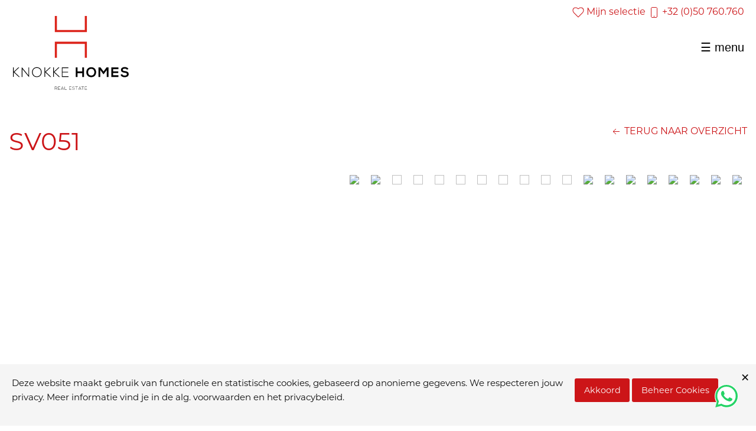

--- FILE ---
content_type: text/html; charset=utf-8
request_url: https://knokkehomes.be/seizoensverhuur-vastgoed/vakantie-woning-detail/25-sv051-appartement-3-slaapkamers-zeedijk-duinbergen/?rangelong=2023-06-01+tot+2023-06-15&startdate=2023-06-01&enddate=2023-06-15
body_size: 15032
content:
<!DOCTYPE html>
<html lang="en">
<head>
<meta http-equiv="content-type" content="text/html; charset=utf-8" />
<meta http-equiv="x-ua-compatible" content="ie=edge">
<meta name="viewport" content="width=device-width, initial-scale=1" />
<meta name="robots" content="index, follow" />
<link rel='stylesheet' type='text/css' href='/site/modules/CookieManagementBanner/assets/css/CookieManagementBanner.css' />
<link rel="shortcut icon" href="https://knokkehomes.be/favicon.ico" />
<!--
SITE BY:
__________                   __               __                ___.    
\______   \_______  ____    |__| ____   _____/  |___  _  __ ____\_ |__  
 |     ___/\_  __ \/  _ \   |  |/ __ \_/ ___\   __\ \/ \/ // __ \| __ \ 
 |    |     |  | \(  <_> )  |  \  ___/\  \___|  |  \     /\  ___/| \_\ \
 |____|     |__|   \____/\__|  |\___  >\___  >__|   \/\_/  \___  >___  /
                        \______|    \/     \/                  \/    \/ 

Projectweb.be
mail@
-->
<title>SV051</title>
<meta name="description" content="Seizoensverhuur Flandre, Zeedijk 411" />
<meta name="keywords" content="Seizoensverhuur, Flandre, Zeedijk 411" />
<meta name="image" content="https://knokkehomes.be/site/assets/files/3880961/25-1.600x0.jpg" />
<meta property="og:site_name" content="Knokke Homes" />
<meta property="og:title" content="SV051" />
<meta property="og:url" content="https://knokkehomes.be/seizoensverhuur-vastgoed/vakantie-woning-detail/25-sv051-appartement-3-slaapkamers-zeedijk-duinbergen/" />
<meta property="og:description" content="Seizoensverhuur Flandre, Zeedijk 411" />
<meta property="og:type" content="website" />
<meta property="og:image" content="https://knokkehomes.be/site/assets/files/3880961/25-1.600x0.jpg" />
<meta name="twitter:card" content="summary" />
<meta name="twitter:site" content="@" />
<meta name="twitter:title" content="SV051" />
<meta name="twitter:url" content="https://knokkehomes.be/seizoensverhuur-vastgoed/vakantie-woning-detail/25-sv051-appartement-3-slaapkamers-zeedijk-duinbergen/" />
<meta name="twitter:description" content="Seizoensverhuur Flandre, Zeedijk 411" />
<meta name="twitter:image" content="https://knokkehomes.be/site/assets/files/3880961/25-1.600x0.jpg" />
<link rel="canonical" href="https://knokkehomes.be/seizoensverhuur-vastgoed/vakantie-woning-detail/25-sv051-appartement-3-slaapkamers-zeedijk-duinbergen/">
<link rel='alternate' hreflang='home' href='https://knokkehomes.be/seizoensverhuur-vastgoed/vakantie-woning-detail/25-sv051-appartement-3-slaapkamers-zeedijk-duinbergen/' />
<link rel='alternate' hreflang='fr' href='https://knokkehomes.be/fr/locations-saisonnieres-immobilier/detail-du-bien-de-vancances/25-sv051-appartement-3-chambres-zeedijk-duinbergen/' />
<link rel="stylesheet" href="https://use.typekit.net/vzm1kuc.css">
<!--<link rel="stylesheet" href="/site/templates/fontawesome/css/fontawesome.min.css" />
<link rel="stylesheet" href="/site/templates/fontawesome/css/brands.min.css" />
<link rel="stylesheet" href="/site/templates/fontawesome/css/solid.min.css" />-->
<link href="//fonts.googleapis.com/css?family=Anton|Oswald|Lato:300,400,600,700,900" rel="stylesheet" type="text/css" />
<link rel="stylesheet" type="text/css" href="/site/templates/styles/animate.css">
<link href="https://unpkg.com/aos@2.3.1/dist/aos.css" rel="stylesheet">
<link rel="stylesheet" type="text/css" href="/site/templates/styles/uikit.min.css">
<link rel="stylesheet" href="/site/templates/styles/foundation.css">
<link rel="stylesheet" type="text/css" href="/site/templates/styles/app.css?v=697a602e25178" />
<link rel="stylesheet" type="text/css" href="/site/templates/styles/spacers.css?v=697a602e2517a" />
<!--<link rel="stylesheet" type="text/css" href="//cdn.jsdelivr.net/npm/slick-carousel@1.8.1/slick/slick.css"/>-->
<link rel="stylesheet" href="/site/templates/styles/slick.min.css">
<link rel="stylesheet" href="/site/templates/styles/carousel.css">
<!--<link rel="stylesheet" href="https://cdn.jsdelivr.net/npm/flatpickr/dist/flatpickr.min.css">-->
<link rel="stylesheet" href="/site/templates/styles/flatpickr.min.css">
<link rel="stylesheet" href="/site/templates/styles/flatpickr.css">
<!--<link rel="stylesheet" type="text/css" href="/site/templates/styles/jquery.fancybox.min.css?v=697a602e2517f">-->
<link rel="stylesheet" href="https://cdn.jsdelivr.net/npm/@fancyapps/ui/dist/fancybox.css" />
<link rel="stylesheet" href="/site/templates/styles/fc-orga-estate.css?v=697a602e25180">
<style>
.month-info{
    background-color: #edfaeb;
}
.fc-event {
    background-color: #edfaeb !important; /* Ensures the background is solid */
}
.legende-available::before{
    background-color: #edfaeb;
}
</style>
<script>
var doMenuAnimation = 0;
</script>
<script>
if(localStorage.getItem('pwcmbAllowCookies') == 'y'){
  (function(i,s,o,g,r,a,m){i['GoogleAnalyticsObject']=r;i[r]=i[r]||function(){
  (i[r].q=i[r].q||[]).push(arguments)},i[r].l=1*new Date();a=s.createElement(o),
  m=s.getElementsByTagName(o)[0];a.async=1;a.src=g;m.parentNode.insertBefore(a,m)
  })(window,document,'script','https://www.google-analytics.com/analytics.js','ga');
  ga('create', 'UA-76095338-1', 'auto');
  ga('set', 'anonymizeIp', true);
  ga('send', 'pageview');
}
</script>
</head>
<body id="body">
<!--<div class="fb-customerchat" page_id="534633690052804" minimized="true" theme_color="#cc1518" logged_in_greeting="Hallo, hoe kunnen we u helpen?" logged_out_greeting="Hallo, hoe kunnen we u helpen?"></div>-->
<script>
    /*
    window.fbAsyncInit = function() {
        FB.init({
            xfbml            : true,
            version          : 'v2.11'
        });
    };
    (function(d, s, id){
        var js, fjs = d.getElementsByTagName(s)[0];
        if (d.getElementById(id)) {return;}
        js = d.createElement(s); js.id = id;
        js.src = "https://connect.facebook.net/nl_NL/sdk/xfbml.customerchat.js";
        fjs.parentNode.insertBefore(js, fjs);
    }(document, 'script', 'facebook-jssdk'));
    */
</script>
<div class="preloader"></div>

<div id="navigator" class="topnav-wrapper">
<div id="menupanelwhite" class="menupanel white">
    <div class="grid-x grid-margin-x">
        <div class="large-3 medium-4 small-5 cell">
            <div style="text-align:left"><a href="/"><img src="/site/templates/gfx/knokkehomes-logo.svg" class="toplogo" /></a></div>
        </div>
        <div class="large-9 medium-8 small-7 cell">
            <div>
                <div class="right" style="padding-right:20px;"><a href="/mijn-selectie/" class="show-for-large"><span uk-icon="icon: heart; ratio: 1" class="uk-text-middle"></span> Mijn selectie</a>  <a href="tel:+3250760760"><span uk-icon="icon: phone; ratio: 1" class="uk-text-middle"></span> +32 (0)50 760.760</a></div>
            </div>
            <div>
                <nav>

                    <div class="show-maxi">
                        <!-- top navigation -->
                        <ul class='topnav' role='navigation'>
                            <li><a href="/verkoop/">Verkoop</a></li><li><a href="/verhuur/">Jaarverhuur</a></li><li><a href="/vakantie-seizoensverhuur/">Vakantie</a></li><li><a href="/nieuwbouw/">Nieuwbouw</a></li><li><a href="/realisaties/">Realisaties</a></li><li><a href="/contact/">Contact</a></li><li><a href="/fr/locations-saisonnieres-immobilier/detail-du-bien-de-vancances/25-sv051-appartement-3-chambres-zeedijk-duinbergen/?rangelong=2023-06-01+tot+2023-06-15&startdate=2023-06-01&enddate=2023-06-15" class="subtopmenubtn">FR</a></li>                                                </ul>
                    </div>

                    <div class="show-mini">
                        <div class="hamstack" style="padding-right:20px;"><a data-open="smallmenu">&#9776; menu</a></div>
                    </div>

                    <div class="reveal" id="smallmenu" data-reveal>
                        <ul class='smallmenunav' role='navigation'><li><a href='/'>Home</a></li><li><a href='/verkoop/'>Verkoop</a></li><li><a href='/verhuur/'>Jaarverhuur</a></li><li><a href='/vakantie-seizoensverhuur/'>Vakantie</a></li><li><a href='/nieuwbouw/'>Nieuwbouw</a></li><li><a href='/realisaties/'>Realisaties</a></li><li><a href='/contact/'>Contact</a></li><li><a href="/mijn-selectie/">Mijn selectie</a></li></ul>
                        <div class="respacermini"></div>
                        <div class="grid-x grid-margin-x">
                            <div class="auto cell center"><a href="/fr/locations-saisonnieres-immobilier/detail-du-bien-de-vancances/25-sv051-appartement-3-chambres-zeedijk-duinbergen//?rangelong=2023-06-01+tot+2023-06-15&startdate=2023-06-01&enddate=2023-06-15" class="subtopmenubtn">FR</a></div>                        </div>
                        
                        <button class="close-button" data-close aria-label="Close modal" type="button">
                            <span aria-hidden="true">&times;</span>
                        </button>
                    </div>

                </nav>
            </div>
        </div>
    </div> 
</div>


</div>





<div class="fixed-menu-compensator"></div>

<!--
<div class="estate-visual-wrapper">
    <div class="estate-image" style="background-image:url()">
        <div class="estate-curtain"></div>
        <div class="estate-title">
            <h1>Flandre</h1>
        </div>
        <div class="estate-scroll">
            <span uk-icon="icon: arrow-down; ratio: 3" class="uk-text-middle animated bounce infinite delay-1s"></span>
        </div>
    </div>
</div>
-->
<div class="respacermini"></div>


<div class="grid-container">

    <div class="rental-unit-wrapper">

        <div class="rental-unit-title">
            <h1>SV051</h1>
        </div>

        <div class="rental-unit-back right">
            <a href="/vakantie-seizoensverhuur/1/?rangelong=2023-06-01+tot+2023-06-15&startdate=2023-06-01&enddate=2023-06-15#25"><span uk-icon="icon: arrow-left; ratio: 1" class="uk-text-middle"></span> TERUG NAAR OVERZICHT</a>
        </div>


        <div class="rental-unit-images">
            <div>
                <div style="padding-bottom:30px;">
                <div id="carousel"><div style="position:relative;"><a data-fancybox="gallery" href="/site/assets/files/3880961/25-1.jpg"><img src="/site/assets/files/3880961/25-1.jpg" class="carimg"></a></div><div style="position:relative;"><a data-fancybox="gallery" href="/site/assets/files/3880961/25-2.jpg"><img src="/site/assets/files/3880961/25-2.jpg" class="carimg"></a></div><div style="position:relative;"><a data-fancybox="gallery" href="/site/assets/files/3880961/25-3.jpg"><img src="/site/assets/files/3880961/25-3.jpg" class="carimg"></a></div><div style="position:relative;"><a data-fancybox="gallery" href="/site/assets/files/3880961/25-4.jpg"><img src="/site/assets/files/3880961/25-4.jpg" class="carimg"></a></div><div style="position:relative;"><a data-fancybox="gallery" href="/site/assets/files/3880961/25-5.jpg"><img src="/site/assets/files/3880961/25-5.jpg" class="carimg"></a></div><div style="position:relative;"><a data-fancybox="gallery" href="/site/assets/files/3880961/25-6.jpg"><img src="/site/assets/files/3880961/25-6.jpg" class="carimg"></a></div><div style="position:relative;"><a data-fancybox="gallery" href="/site/assets/files/3880961/25-7.jpg"><img src="/site/assets/files/3880961/25-7.jpg" class="carimg"></a></div><div style="position:relative;"><a data-fancybox="gallery" href="/site/assets/files/3880961/25-8.jpg"><img src="/site/assets/files/3880961/25-8.jpg" class="carimg"></a></div><div style="position:relative;"><a data-fancybox="gallery" href="/site/assets/files/3880961/25-9.jpg"><img src="/site/assets/files/3880961/25-9.jpg" class="carimg"></a></div></div><div class="clear spacer30"></div>                </div>
                <div class="respacermini"></div>
            </div>
        </div>


        <div class="rental-unit-filter">

            <div class="calloutt">

                <div class="rental-unit-totalprice"><span style="color:#EE0000; font-weight:normal;">&euro;</span> </div><div></div><div class="respacermini"></div><div class="rental-unit-period-title">Uw gekozen periode:</div>
                <form action="./" method="get" id="organimmo-estate-form">
                    <div id="daterangeestate">
                        <input type="text" placeholder="Kies periode hier" name="rangelong" id="rangelong" value="2023-06-01 tot 2023-06-15" data-input>
                    </div>

                    <input name="startdate" id="startdate" type="hidden" value="2023-06-01">
                    <input name="enddate" id="enddate" type="hidden" value="2023-06-15">

                    <!--<div><a class="clear_button">wis datum</a></div>-->
                    <div><a href="/seizoensverhuur-vastgoed/vakantie-woning-detail/25-sv051-appartement-3-slaapkamers-zeedijk-duinbergen/" class="clear_button">wis datum</a></div>

                    <div class="respacermini"></div>

                                        <div class="grid-x">
                        <div class="small-12 cell">
                            <div><small><span uk-icon="icon: check; ratio: 1" style="color:#00CC00;"></span> Servicekosten inbegrepen.</small></div>
                            <div><small><span uk-icon="icon: check; ratio: 1" style="color:#00CC00;"></span> Schoonmaakkosten inbegrepen.</small></div>
                            <div><small><span uk-icon="icon: check; ratio: 1" style="color:#00CC00;"></span> Toeristenbelasting inbegrepen.</small></div>
                            <div><small><span uk-icon="icon: check; ratio: 1" style="color:#00CC00;"></span> Waterverbruik inbegrepen.</small></div>
                            <div><small><span uk-icon="icon: close; ratio: 1" style="color:#CC0000;"></span> Verbruik via tellers met max van E:0,9€/kWh &amp; G:4€/m&sup3;</small></div>
                            <div><small><span uk-icon="icon: close; ratio: 1" style="color:#CC0000;"></span> Waarborg niet inbegrepen.</small></div>
                            <div class="respacermini"></div>
                            <div><small>Prijzen zijn niet bindend en onderhevig aan mogelijke aanpassingen.</small></div>
                            <div class="respacermini"></div>
                        </div>
                    </div>
                    
                                        <div>
                        <a href="/reserveer/3880961/25/?rangelong=2023-06-01+tot+2023-06-15&startdate=2023-06-01&enddate=2023-06-15" class="large expanded button">VRAAG RESERVATIE AAN</a>
                    </div>
                    
                    <!--<div class="grid-x">
                        <div class="small-12 cell">
                            <input type="submit" name="subsubby" value="OK" class="expanded hollow button"> 
                        </div>
                    </div>-->

                </form>

            </div>


                        <div>
                <a href="/meer-informatie/3880961/25/">Contacteer ons voor afwijkende periodes</a>
            </div>
                        
            

                        <div>
                <div>
                                    </div>
            </div>
            
            <div>
                <a data-open="avaModal" class="button secondary expanded">Toon alle beschikbare periodes</a>
                <div class="respacermini"></div>
                <div>
                    <small>
                    Er is geen herroepingsbeding van toepassing, daar het gaat om de (ver)huur van accommodatie anders dan voor woondoeleinden en deze plaatsvindt in de periode waarvoor de toerist geboekt heeft (art. VI.45, §1, 11° WER).                    </small>
                </div>
                <div class="respacermini"></div>
                <!-- Go to www.addthis.com/dashboard to customize your tools -->
                <div><small>Deel via:</small></div>
                <div class="respacermicro"></div>
                <div>
                    <a href="https://api.whatsapp.com/send?text=https://knokkehomes.be/seizoensverhuur-vastgoed/vakantie-woning-detail/25-sv051-appartement-3-slaapkamers-zeedijk-duinbergen/" target="_blank"><span uk-icon="icon: whatsapp; ratio: 1.5"></span></a>
                    <a href="https://www.facebook.com/sharer/sharer.php?u=https://knokkehomes.be/seizoensverhuur-vastgoed/vakantie-woning-detail/25-sv051-appartement-3-slaapkamers-zeedijk-duinbergen/" target="_blank"><span uk-icon="icon: facebook; ratio: 1.5"></span></a>
                </div>
                <div class="clear respacermini"></div>
            </div>


        </div>

        <div class="rental-unit-body">

            <div class="grid-x grid-margin-x">
                <div class="large-4 cell">
                    <div>
                        <div>
                            <div class="kindout"><div style="padding-right:30px;"><img src="/site/templates/gfx/icon-persons-64.svg" style="height:32px;"> <strong>6 personen</strong></div></div>                            <div class="show-for-small-only"><div class="respacermini"></div></div>
                        </div>
                        <div class="kindout">
                            <div style="padding-right:30px;"><img src="/site/templates/gfx/icon-maps-64.svg" style="height:32px;"> <strong>Zeedijk Duinbergen</strong></div>                            <div class="show-for-small-only"><div class="respacermini"></div></div>
                        </div>
                        <div class="kindout">
                            <div style="padding-right:30px;"><img src="/site/templates/gfx/icon-home-64.svg" style="height:32px;"> <strong>Appartement 3 slaapkamers</strong></div>                            <div class="show-for-small-only"><div class="respacermini"></div></div>
                        </div>
                        <div>
                                                    </div>
                    </div>
                        
                    <div class="clear respacermini"></div>
                </div>
                <div class="large-8 cell">
                    <div>
                        <div><strong>Ref: SV051</strong></div>
                        

                        <div class="respacermini"></div>
                        <p>Gerenoveerd gellijkvloersappartement op de zeedijk van Duinbergen</p>
                        

                        <div class="respacermini"></div>
                        
                        <div style="max-width:300px;">
                                <table>
                                    <tr><td style="width:40px;">                                        <div><a href="/mijn-selectie/s/3880961/46655/1" class="estate-icon-heart" data-tooltip tabindex="1" title="Bewaar"><span uk-icon="icon: heart; ratio: 1" class="uk-text-middle"></span></a></div>
                                        </td><td style="width:40px;"><div><a href="/print-central/print/s/3880961" class="estate-icon-grey" data-tooltip tabindex="2" title="Afdrukken"><span uk-icon="icon: print; ratio: 1" class="uk-text-middle"></span></a></div></td><td style="width:40px;">&nbsp;</td></tr>    
                                </table>
                            
                        </div>
                    </div>

                    <div class="respacermini"></div>

                    <ul class="accordion" data-accordion data-allow-all-closed="true"><li class="accordion-item" data-accordion-item><a href="#" class="accordion-title"><div><strong>Algemeen</strong><!-- (order: 1)--></div></a><div class="accordion-content" data-tab-content><div>Fietsenberging voor meerdere fietsen</div><div>Huisdieren verboden</div><div>Verboden te roken</div><div>Bed en badlinnen meebrengen</div><div>WIFI</div><div>Verplichte eindschoonmaak inbegrepen</div></div></li><li class="accordion-item" data-accordion-item><a href="#" class="accordion-title"><div><strong>Leefruimte</strong><!-- (order: 2)--></div></a><div class="accordion-content" data-tab-content><div>Leefruimte</div><div>Eetplaats</div><div>Digitale tv</div></div></li><li class="accordion-item" data-accordion-item><a href="#" class="accordion-title"><div><strong>Keuken</strong><!-- (order: 3)--></div></a><div class="accordion-content" data-tab-content><div>Gesloten ingerichte keuken</div><div>Oven</div><div>Microgolfoven</div><div>Koelkast</div><div>Diepvries</div><div>Vitrokeramische kookplaat</div><div>Vaatwasmachine</div><div>Traditionele koffiezet</div><div>Waterkoker</div><div>Broodrooster</div><div>Frietketel</div></div></li><li class="accordion-item" data-accordion-item><a href="#" class="accordion-title"><div><strong>Slaapkamer 1</strong><!-- (order: 4)--></div></a><div class="accordion-content" data-tab-content><div>Dubbel bed ( 2x 90*200)</div><div>Wastafel</div><div>Televisie</div><div>Dubbel donsdeken</div></div></li><li class="accordion-item" data-accordion-item><a href="#" class="accordion-title"><div><strong>Badkamer</strong><!-- (order: 5)--></div></a><div class="accordion-content" data-tab-content><div>Wastafel</div><div>Inloop douche</div></div></li><li class="accordion-item" data-accordion-item><a href="#" class="accordion-title"><div><strong>Slaapkamer 2</strong><!-- (order: 6)--></div></a><div class="accordion-content" data-tab-content><div>Dubbel bed ( 2x 90*200)</div><div>Enkel donsdeken x 2 </div></div></li><li class="accordion-item" data-accordion-item><a href="#" class="accordion-title"><div><strong>Slaapkamer 3</strong><!-- (order: 7)--></div></a><div class="accordion-content" data-tab-content><div>Stapelbed (90x200)</div><div>Wastafel</div><div>Enkel donsdeken x 2 </div></div></li><li class="accordion-item" data-accordion-item><a href="#" class="accordion-title"><div><strong>Toilet</strong><!-- (order: 8)--></div></a><div class="accordion-content" data-tab-content></div></li><li class="accordion-item" data-accordion-item><a href="#" class="accordion-title"><div><strong>Terras</strong><!-- (order: 9)--></div></a><div class="accordion-content" data-tab-content></div></li></ul>
                    <div class="respacermini"></div>

                </div>
            </div>

            
            


            

            
        </div>

        <div class="rental-unit-dispo">
            <!-- DISPO BEGIN -->
            <div class="grid-x grid-padding-x"><div class="large-12 cell"><div class="callouttt"><div class="respacermini"></div><div class="center"><strong>BESCHIKBAARHEID</strong></div><div class="center"><span class="legende-available">Beschikbaar</span> <span class="legende-not-available">Niet beschikbaar</span></div><div id="estate-calendar"></div></div></div></div><div class="clear respacer"></div>            <!-- DISPO END -->
        </div>
        

        <div class="rental-unit-bottom">
            <div class="grid-x grid-padding-x small-up-2 medium-up-3 large-up-6"><div class="cell" style="max-height:200px;"><a data-fancybox="gallery" class="oe-fancypro" href="/site/assets/files/3880961/25-1.jpg" style="display:flex; height:100%; width:100%; padding-bottom:30px;"><img src="/site/assets/files/3880961/25-1.jpg" class="oe-carimg zoomeffect" style="margin-bottom:30px; object-fit: cover; min-height:100%;"></a></div><div class="cell" style="max-height:200px;"><a data-fancybox="gallery" class="oe-fancypro" href="/site/assets/files/3880961/25-2.jpg" style="display:flex; height:100%; width:100%; padding-bottom:30px;"><img src="/site/assets/files/3880961/25-2.jpg" class="oe-carimg zoomeffect" style="margin-bottom:30px; object-fit: cover; min-height:100%;"></a></div><div class="cell" style="max-height:200px;"><a data-fancybox="gallery" class="oe-fancypro" href="/site/assets/files/3880961/25-3.jpg" style="display:flex; height:100%; width:100%; padding-bottom:30px;"><img src="/site/assets/files/3880961/25-3.jpg" class="oe-carimg zoomeffect" style="margin-bottom:30px; object-fit: cover; min-height:100%;"></a></div><div class="cell" style="max-height:200px;"><a data-fancybox="gallery" class="oe-fancypro" href="/site/assets/files/3880961/25-4.jpg" style="display:flex; height:100%; width:100%; padding-bottom:30px;"><img src="/site/assets/files/3880961/25-4.jpg" class="oe-carimg zoomeffect" style="margin-bottom:30px; object-fit: cover; min-height:100%;"></a></div><div class="cell" style="max-height:200px;"><a data-fancybox="gallery" class="oe-fancypro" href="/site/assets/files/3880961/25-5.jpg" style="display:flex; height:100%; width:100%; padding-bottom:30px;"><img src="/site/assets/files/3880961/25-5.jpg" class="oe-carimg zoomeffect" style="margin-bottom:30px; object-fit: cover; min-height:100%;"></a></div><div class="cell" style="max-height:200px;"><a data-fancybox="gallery" class="oe-fancypro" href="/site/assets/files/3880961/25-6.jpg" style="display:flex; height:100%; width:100%; padding-bottom:30px;"><img src="/site/assets/files/3880961/25-6.jpg" class="oe-carimg zoomeffect" style="margin-bottom:30px; object-fit: cover; min-height:100%;"></a></div><div class="cell" style="max-height:200px;"><a data-fancybox="gallery" class="oe-fancypro" href="/site/assets/files/3880961/25-7.jpg" style="display:flex; height:100%; width:100%; padding-bottom:30px;"><img src="/site/assets/files/3880961/25-7.jpg" class="oe-carimg zoomeffect" style="margin-bottom:30px; object-fit: cover; min-height:100%;"></a></div><div class="cell" style="max-height:200px;"><a data-fancybox="gallery" class="oe-fancypro" href="/site/assets/files/3880961/25-8.jpg" style="display:flex; height:100%; width:100%; padding-bottom:30px;"><img src="/site/assets/files/3880961/25-8.jpg" class="oe-carimg zoomeffect" style="margin-bottom:30px; object-fit: cover; min-height:100%;"></a></div><div class="cell" style="max-height:200px;"><a data-fancybox="gallery" class="oe-fancypro" href="/site/assets/files/3880961/25-9.jpg" style="display:flex; height:100%; width:100%; padding-bottom:30px;"><img src="/site/assets/files/3880961/25-9.jpg" class="oe-carimg zoomeffect" style="margin-bottom:30px; object-fit: cover; min-height:100%;"></a></div></div><div class="clear spacer30"></div>        </div>

    </div>

    



    

<div data-equalizer data-equalize-by-row="true" class="cbase">
    <div class="grid-x grid-margin-x">
        <div class="large-4 medium-4 cell">
            <div class="text-panel wow slow fadeIn" style="background-color:white;" data-equalizer-watch>
                <div class="grid-x grid-margin-x">
                    <div class="large-2 medium-2 small-2 cell">
                        <div class="continue animated infinite pulse"><span uk-icon="icon: search; ratio: 2" class="uk-text-middle" ></span></div>
                    </div>
                    <div class="large-10 medium-10 small-10 cell">
                        <div style="height:120px;">Vindt u niet meteen wat u zoekt op deze website? Laat ons verder zoeken voor u. Wij houden u op de hoogte.</div>
                    </div>
                </div>
                <div class="respacermicro"></div>
                <a href="/houd-me-op-de-hoogte/" class="expanded hollow button zoomeffect">Houd me op de hoogte <span uk-icon="icon: arrow-right; ratio: " class="uk-text-middle" ></span></a>
            </div>
        </div>
        <div class="large-4 medium-4 cell">
            <div class="text-panel wow slow fadeIn" style="background-color:white;" data-equalizer-watch>
                <div class="grid-x grid-margin-x">
                    <div class="large-2 medium-2 small-2 cell">
                        <div class="continue animated infinite pulse delay-0-3s"><span uk-icon="icon: home; ratio: 2" class="uk-text-middle"></span></div>
                    </div>
                    <div class="large-10 medium-10 small-10 cell">
                        <div style="height:120px;">Verkoop of verhuur uw vastgoed
via Immo Knokke Homes.</div>
                    </div>
                </div>
                <div class="respacermicro"></div>
                <a href="/u-wilt-een-vastgoed-verkopen-of-verhuren/" class="expanded hollow button zoomeffect">U wilt een vastgoed verkopen of verhuren? <span uk-icon="icon: arrow-right; ratio: " class="uk-text-middle" ></span></a>
            </div>
        </div>
        <div class="large-4 medium-4 cell">
        <div class="text-panel wow slow fadeIn" style="background-color:white;" data-equalizer-watch>
                <div class="grid-x grid-margin-x">
                    <div class="large-2 medium-2 small-2 cell">
                        <div class="continue animated infinite pulse delay-0-3s"><span uk-icon="icon: tag; ratio: 2" class="uk-text-middle"></span></div>
                    </div>
                    <div class="large-10 medium-10 small-10 cell">
                        <div style="height:120px;">Knokke Homes biedt u een volledig gratis schatting van uw eigendom aan.</div>
                    </div>
                </div>
                <div class="respacermicro"></div>
                <a href="/gratis-schatting/" class="expanded hollow button zoomeffect">Gratis schatting <span uk-icon="icon: arrow-right; ratio: " class="uk-text-middle" ></span></a>
            </div>
        </div>
    </div>
</div>

</div>


<div class="respacer"></div>




<!-- AVAILABILITY modal -->
<div id="avaModal" class="reveal" data-reveal>
    <div class="respacermini clear"></div>
    <div>
    <h3>Alle beschikbare periodes</h3>
    <table style="width:100%">
    <tr><td>31/01 - 07/02</td><td><span style="color:#EE0000; font-weight:normal;">&euro;</span> <strong>585</strong></td><td><a href="/seizoensverhuur-vastgoed/vakantie-woning-detail/25-sv051-appartement-3-slaapkamers-zeedijk-duinbergen/?rangelong=2026-01-31+tot+2026-02-07&startdate=2026-01-31&enddate=2026-02-07">kies</a></td></tr><tr><td>Februari</td><td><span style="color:#EE0000; font-weight:normal;">&euro;</span> <strong>1825</strong></td><td><a href="/seizoensverhuur-vastgoed/vakantie-woning-detail/25-sv051-appartement-3-slaapkamers-zeedijk-duinbergen/?rangelong=2026-02-01+tot+2026-02-28&startdate=2026-02-01&enddate=2026-02-28">kies</a></td></tr><tr><td>1ste helft februari</td><td><span style="color:#EE0000; font-weight:normal;">&euro;</span> <strong>875</strong></td><td><a href="/seizoensverhuur-vastgoed/vakantie-woning-detail/25-sv051-appartement-3-slaapkamers-zeedijk-duinbergen/?rangelong=2026-02-01+tot+2026-02-15&startdate=2026-02-01&enddate=2026-02-15">kies</a></td></tr><tr><td>07/02 - 14/02</td><td><span style="color:#EE0000; font-weight:normal;">&euro;</span> <strong>585</strong></td><td><a href="/seizoensverhuur-vastgoed/vakantie-woning-detail/25-sv051-appartement-3-slaapkamers-zeedijk-duinbergen/?rangelong=2026-02-07+tot+2026-02-14&startdate=2026-02-07&enddate=2026-02-14">kies</a></td></tr><tr><td>Carnaval 2026</td><td><span style="color:#EE0000; font-weight:normal;">&euro;</span> <strong>1720</strong></td><td><a href="/seizoensverhuur-vastgoed/vakantie-woning-detail/25-sv051-appartement-3-slaapkamers-zeedijk-duinbergen/?rangelong=2026-02-14+tot+2026-02-28&startdate=2026-02-14&enddate=2026-02-28">kies</a></td></tr><tr><td>Carnaval 1e sem. + VL 2026</td><td><span style="color:#EE0000; font-weight:normal;">&euro;</span> <strong>955</strong></td><td><a href="/seizoensverhuur-vastgoed/vakantie-woning-detail/25-sv051-appartement-3-slaapkamers-zeedijk-duinbergen/?rangelong=2026-02-14+tot+2026-02-21&startdate=2026-02-14&enddate=2026-02-21">kies</a></td></tr><tr><td>2de helft februari</td><td><span style="color:#EE0000; font-weight:normal;">&euro;</span> <strong>1460</strong></td><td><a href="/seizoensverhuur-vastgoed/vakantie-woning-detail/25-sv051-appartement-3-slaapkamers-zeedijk-duinbergen/?rangelong=2026-02-16+tot+2026-02-28&startdate=2026-02-16&enddate=2026-02-28">kies</a></td></tr><tr><td>Carnaval week 2</td><td><span style="color:#EE0000; font-weight:normal;">&euro;</span> <strong>955</strong></td><td><a href="/seizoensverhuur-vastgoed/vakantie-woning-detail/25-sv051-appartement-3-slaapkamers-zeedijk-duinbergen/?rangelong=2026-02-21+tot+2026-02-28&startdate=2026-02-21&enddate=2026-02-28">kies</a></td></tr><tr><td>28/02 - 07/03</td><td><span style="color:#EE0000; font-weight:normal;">&euro;</span> <strong>585</strong></td><td><a href="/seizoensverhuur-vastgoed/vakantie-woning-detail/25-sv051-appartement-3-slaapkamers-zeedijk-duinbergen/?rangelong=2026-02-28+tot+2026-03-07&startdate=2026-02-28&enddate=2026-03-07">kies</a></td></tr><tr><td>Maart</td><td><span style="color:#EE0000; font-weight:normal;">&euro;</span> <strong>1825</strong></td><td><a href="/seizoensverhuur-vastgoed/vakantie-woning-detail/25-sv051-appartement-3-slaapkamers-zeedijk-duinbergen/?rangelong=2026-03-01+tot+2026-03-31&startdate=2026-03-01&enddate=2026-03-31">kies</a></td></tr><tr><td>1ste helft maart</td><td><span style="color:#EE0000; font-weight:normal;">&euro;</span> <strong>1460</strong></td><td><a href="/seizoensverhuur-vastgoed/vakantie-woning-detail/25-sv051-appartement-3-slaapkamers-zeedijk-duinbergen/?rangelong=2026-03-01+tot+2026-03-15&startdate=2026-03-01&enddate=2026-03-15">kies</a></td></tr><tr><td>07/03 - 14/03</td><td><span style="color:#EE0000; font-weight:normal;">&euro;</span> <strong>585</strong></td><td><a href="/seizoensverhuur-vastgoed/vakantie-woning-detail/25-sv051-appartement-3-slaapkamers-zeedijk-duinbergen/?rangelong=2026-03-07+tot+2026-03-14&startdate=2026-03-07&enddate=2026-03-14">kies</a></td></tr><tr><td>14/03 - 21/03</td><td><span style="color:#EE0000; font-weight:normal;">&euro;</span> <strong>585</strong></td><td><a href="/seizoensverhuur-vastgoed/vakantie-woning-detail/25-sv051-appartement-3-slaapkamers-zeedijk-duinbergen/?rangelong=2026-03-14+tot+2026-03-21&startdate=2026-03-14&enddate=2026-03-21">kies</a></td></tr><tr><td>2de helft Maart</td><td><span style="color:#EE0000; font-weight:normal;">&euro;</span> <strong>875</strong></td><td><a href="/seizoensverhuur-vastgoed/vakantie-woning-detail/25-sv051-appartement-3-slaapkamers-zeedijk-duinbergen/?rangelong=2026-03-16+tot+2026-03-31&startdate=2026-03-16&enddate=2026-03-31">kies</a></td></tr><tr><td>21/03 - 28/03</td><td><span style="color:#EE0000; font-weight:normal;">&euro;</span> <strong>585</strong></td><td><a href="/seizoensverhuur-vastgoed/vakantie-woning-detail/25-sv051-appartement-3-slaapkamers-zeedijk-duinbergen/?rangelong=2026-03-21+tot+2026-03-28&startdate=2026-03-21&enddate=2026-03-28">kies</a></td></tr><tr><td>28/03 - 04/04</td><td><span style="color:#EE0000; font-weight:normal;">&euro;</span> <strong>585</strong></td><td><a href="/seizoensverhuur-vastgoed/vakantie-woning-detail/25-sv051-appartement-3-slaapkamers-zeedijk-duinbergen/?rangelong=2026-03-28+tot+2026-04-04&startdate=2026-03-28&enddate=2026-04-04">kies</a></td></tr><tr><td>April</td><td><span style="color:#EE0000; font-weight:normal;">&euro;</span> <strong>2915</strong></td><td><a href="/seizoensverhuur-vastgoed/vakantie-woning-detail/25-sv051-appartement-3-slaapkamers-zeedijk-duinbergen/?rangelong=2026-04-01+tot+2026-04-30&startdate=2026-04-01&enddate=2026-04-30">kies</a></td></tr><tr><td>1ste helft april</td><td><span style="color:#EE0000; font-weight:normal;">&euro;</span> <strong>1825</strong></td><td><a href="/seizoensverhuur-vastgoed/vakantie-woning-detail/25-sv051-appartement-3-slaapkamers-zeedijk-duinbergen/?rangelong=2026-04-01+tot+2026-04-15&startdate=2026-04-01&enddate=2026-04-15">kies</a></td></tr><tr><td>Paasvakantie week 1</td><td><span style="color:#EE0000; font-weight:normal;">&euro;</span> <strong>985</strong></td><td><a href="/seizoensverhuur-vastgoed/vakantie-woning-detail/25-sv051-appartement-3-slaapkamers-zeedijk-duinbergen/?rangelong=2026-04-04+tot+2026-04-11&startdate=2026-04-04&enddate=2026-04-11">kies</a></td></tr><tr><td>Paasvakantie 2026</td><td><span style="color:#EE0000; font-weight:normal;">&euro;</span> <strong>1860</strong></td><td><a href="/seizoensverhuur-vastgoed/vakantie-woning-detail/25-sv051-appartement-3-slaapkamers-zeedijk-duinbergen/?rangelong=2026-04-04+tot+2026-04-18&startdate=2026-04-04&enddate=2026-04-18">kies</a></td></tr><tr><td>Paasvakantie week 2</td><td><span style="color:#EE0000; font-weight:normal;">&euro;</span> <strong>1095</strong></td><td><a href="/seizoensverhuur-vastgoed/vakantie-woning-detail/25-sv051-appartement-3-slaapkamers-zeedijk-duinbergen/?rangelong=2026-04-11+tot+2026-04-18&startdate=2026-04-11&enddate=2026-04-18">kies</a></td></tr><tr><td>2de helft april</td><td><span style="color:#EE0000; font-weight:normal;">&euro;</span> <strong>1460</strong></td><td><a href="/seizoensverhuur-vastgoed/vakantie-woning-detail/25-sv051-appartement-3-slaapkamers-zeedijk-duinbergen/?rangelong=2026-04-16+tot+2026-04-30&startdate=2026-04-16&enddate=2026-04-30">kies</a></td></tr><tr><td>18/04 - 25/04</td><td><span style="color:#EE0000; font-weight:normal;">&euro;</span> <strong>845</strong></td><td><a href="/seizoensverhuur-vastgoed/vakantie-woning-detail/25-sv051-appartement-3-slaapkamers-zeedijk-duinbergen/?rangelong=2026-04-18+tot+2026-04-25&startdate=2026-04-18&enddate=2026-04-25">kies</a></td></tr><tr><td>Vacances de printemps week 1</td><td><span style="color:#EE0000; font-weight:normal;">&euro;</span> <strong>915</strong></td><td><a href="/seizoensverhuur-vastgoed/vakantie-woning-detail/25-sv051-appartement-3-slaapkamers-zeedijk-duinbergen/?rangelong=2026-04-25+tot+2026-05-02&startdate=2026-04-25&enddate=2026-05-02">kies</a></td></tr><tr><td>Lentevakantie 2026</td><td><span style="color:#EE0000; font-weight:normal;">&euro;</span> <strong>1645</strong></td><td><a href="/seizoensverhuur-vastgoed/vakantie-woning-detail/25-sv051-appartement-3-slaapkamers-zeedijk-duinbergen/?rangelong=2026-04-25+tot+2026-05-09&startdate=2026-04-25&enddate=2026-05-09">kies</a></td></tr><tr><td>Mei</td><td><span style="color:#EE0000; font-weight:normal;">&euro;</span> <strong>2115</strong></td><td><a href="/seizoensverhuur-vastgoed/vakantie-woning-detail/25-sv051-appartement-3-slaapkamers-zeedijk-duinbergen/?rangelong=2026-05-01+tot+2026-05-31&startdate=2026-05-01&enddate=2026-05-31">kies</a></td></tr><tr><td>1ste helft mei</td><td><span style="color:#EE0000; font-weight:normal;">&euro;</span> <strong>1460</strong></td><td><a href="/seizoensverhuur-vastgoed/vakantie-woning-detail/25-sv051-appartement-3-slaapkamers-zeedijk-duinbergen/?rangelong=2026-05-01+tot+2026-05-15&startdate=2026-05-01&enddate=2026-05-15">kies</a></td></tr><tr><td>Vacances de printemps week 2</td><td><span style="color:#EE0000; font-weight:normal;">&euro;</span> <strong>915</strong></td><td><a href="/seizoensverhuur-vastgoed/vakantie-woning-detail/25-sv051-appartement-3-slaapkamers-zeedijk-duinbergen/?rangelong=2026-05-02+tot+2026-05-09&startdate=2026-05-02&enddate=2026-05-09">kies</a></td></tr><tr><td>09/05 - 16/05</td><td><span style="color:#EE0000; font-weight:normal;">&euro;</span> <strong>845</strong></td><td><a href="/seizoensverhuur-vastgoed/vakantie-woning-detail/25-sv051-appartement-3-slaapkamers-zeedijk-duinbergen/?rangelong=2026-05-09+tot+2026-05-16&startdate=2026-05-09&enddate=2026-05-16">kies</a></td></tr><tr><td>2de helft mei</td><td><span style="color:#EE0000; font-weight:normal;">&euro;</span> <strong>1245</strong></td><td><a href="/seizoensverhuur-vastgoed/vakantie-woning-detail/25-sv051-appartement-3-slaapkamers-zeedijk-duinbergen/?rangelong=2026-05-16+tot+2026-05-31&startdate=2026-05-16&enddate=2026-05-31">kies</a></td></tr><tr><td>16/05 - 23/05</td><td><span style="color:#EE0000; font-weight:normal;">&euro;</span> <strong>845</strong></td><td><a href="/seizoensverhuur-vastgoed/vakantie-woning-detail/25-sv051-appartement-3-slaapkamers-zeedijk-duinbergen/?rangelong=2026-05-16+tot+2026-05-23&startdate=2026-05-16&enddate=2026-05-23">kies</a></td></tr><tr><td>23/05 - 30/05</td><td><span style="color:#EE0000; font-weight:normal;">&euro;</span> <strong>845</strong></td><td><a href="/seizoensverhuur-vastgoed/vakantie-woning-detail/25-sv051-appartement-3-slaapkamers-zeedijk-duinbergen/?rangelong=2026-05-23+tot+2026-05-30&startdate=2026-05-23&enddate=2026-05-30">kies</a></td></tr><tr><td>30/05 - 06/06</td><td><span style="color:#EE0000; font-weight:normal;">&euro;</span> <strong>845</strong></td><td><a href="/seizoensverhuur-vastgoed/vakantie-woning-detail/25-sv051-appartement-3-slaapkamers-zeedijk-duinbergen/?rangelong=2026-05-30+tot+2026-06-06&startdate=2026-05-30&enddate=2026-06-06">kies</a></td></tr><tr><td>1ste helft juni</td><td><span style="color:#EE0000; font-weight:normal;">&euro;</span> <strong>1245</strong></td><td><a href="/seizoensverhuur-vastgoed/vakantie-woning-detail/25-sv051-appartement-3-slaapkamers-zeedijk-duinbergen/?rangelong=2026-06-01+tot+2026-06-15&startdate=2026-06-01&enddate=2026-06-15">kies</a></td></tr><tr><td>Juni</td><td><span style="color:#EE0000; font-weight:normal;">&euro;</span> <strong>2010</strong></td><td><a href="/seizoensverhuur-vastgoed/vakantie-woning-detail/25-sv051-appartement-3-slaapkamers-zeedijk-duinbergen/?rangelong=2026-06-01+tot+2026-06-30&startdate=2026-06-01&enddate=2026-06-30">kies</a></td></tr><tr><td>06/06 - 13/06</td><td><span style="color:#EE0000; font-weight:normal;">&euro;</span> <strong>845</strong></td><td><a href="/seizoensverhuur-vastgoed/vakantie-woning-detail/25-sv051-appartement-3-slaapkamers-zeedijk-duinbergen/?rangelong=2026-06-06+tot+2026-06-13&startdate=2026-06-06&enddate=2026-06-13">kies</a></td></tr><tr><td>13/06 - 20/06</td><td><span style="color:#EE0000; font-weight:normal;">&euro;</span> <strong>845</strong></td><td><a href="/seizoensverhuur-vastgoed/vakantie-woning-detail/25-sv051-appartement-3-slaapkamers-zeedijk-duinbergen/?rangelong=2026-06-13+tot+2026-06-20&startdate=2026-06-13&enddate=2026-06-20">kies</a></td></tr><tr><td>2de helft juni</td><td><span style="color:#EE0000; font-weight:normal;">&euro;</span> <strong>1245</strong></td><td><a href="/seizoensverhuur-vastgoed/vakantie-woning-detail/25-sv051-appartement-3-slaapkamers-zeedijk-duinbergen/?rangelong=2026-06-16+tot+2026-06-30&startdate=2026-06-16&enddate=2026-06-30">kies</a></td></tr><tr><td>20/06 - 27/06</td><td><span style="color:#EE0000; font-weight:normal;">&euro;</span> <strong>845</strong></td><td><a href="/seizoensverhuur-vastgoed/vakantie-woning-detail/25-sv051-appartement-3-slaapkamers-zeedijk-duinbergen/?rangelong=2026-06-20+tot+2026-06-27&startdate=2026-06-20&enddate=2026-06-27">kies</a></td></tr><tr><td>27/06 - 04/07</td><td><span style="color:#EE0000; font-weight:normal;">&euro;</span> <strong>1280</strong></td><td><a href="/seizoensverhuur-vastgoed/vakantie-woning-detail/25-sv051-appartement-3-slaapkamers-zeedijk-duinbergen/?rangelong=2026-06-27+tot+2026-07-04&startdate=2026-06-27&enddate=2026-07-04">kies</a></td></tr><tr><td>1ste helft juli</td><td><span style="color:#EE0000; font-weight:normal;">&euro;</span> <strong>2190</strong></td><td><a href="/seizoensverhuur-vastgoed/vakantie-woning-detail/25-sv051-appartement-3-slaapkamers-zeedijk-duinbergen/?rangelong=2026-07-01+tot+2026-07-15&startdate=2026-07-01&enddate=2026-07-15">kies</a></td></tr><tr><td>04/07 - 11/07</td><td><span style="color:#EE0000; font-weight:normal;">&euro;</span> <strong>1460</strong></td><td><a href="/seizoensverhuur-vastgoed/vakantie-woning-detail/25-sv051-appartement-3-slaapkamers-zeedijk-duinbergen/?rangelong=2026-07-04+tot+2026-07-11&startdate=2026-07-04&enddate=2026-07-11">kies</a></td></tr><tr><td>September</td><td><span style="color:#EE0000; font-weight:normal;">&euro;</span> <strong>2010</strong></td><td><a href="/seizoensverhuur-vastgoed/vakantie-woning-detail/25-sv051-appartement-3-slaapkamers-zeedijk-duinbergen/?rangelong=2026-09-01+tot+2026-09-30&startdate=2026-09-01&enddate=2026-09-30">kies</a></td></tr><tr><td>1ste helft september</td><td><span style="color:#EE0000; font-weight:normal;">&euro;</span> <strong>1245</strong></td><td><a href="/seizoensverhuur-vastgoed/vakantie-woning-detail/25-sv051-appartement-3-slaapkamers-zeedijk-duinbergen/?rangelong=2026-09-01+tot+2026-09-15&startdate=2026-09-01&enddate=2026-09-15">kies</a></td></tr><tr><td>05/09 - 12/09</td><td><span style="color:#EE0000; font-weight:normal;">&euro;</span> <strong>845</strong></td><td><a href="/seizoensverhuur-vastgoed/vakantie-woning-detail/25-sv051-appartement-3-slaapkamers-zeedijk-duinbergen/?rangelong=2026-09-05+tot+2026-09-12&startdate=2026-09-05&enddate=2026-09-12">kies</a></td></tr><tr><td>12/09 - 19/09</td><td><span style="color:#EE0000; font-weight:normal;">&euro;</span> <strong>845</strong></td><td><a href="/seizoensverhuur-vastgoed/vakantie-woning-detail/25-sv051-appartement-3-slaapkamers-zeedijk-duinbergen/?rangelong=2026-09-12+tot+2026-09-19&startdate=2026-09-12&enddate=2026-09-19">kies</a></td></tr><tr><td>2de helft september</td><td><span style="color:#EE0000; font-weight:normal;">&euro;</span> <strong>1245</strong></td><td><a href="/seizoensverhuur-vastgoed/vakantie-woning-detail/25-sv051-appartement-3-slaapkamers-zeedijk-duinbergen/?rangelong=2026-09-16+tot+2026-09-30&startdate=2026-09-16&enddate=2026-09-30">kies</a></td></tr><tr><td>19/09 - 26/09</td><td><span style="color:#EE0000; font-weight:normal;">&euro;</span> <strong>845</strong></td><td><a href="/seizoensverhuur-vastgoed/vakantie-woning-detail/25-sv051-appartement-3-slaapkamers-zeedijk-duinbergen/?rangelong=2026-09-19+tot+2026-09-26&startdate=2026-09-19&enddate=2026-09-26">kies</a></td></tr><tr><td>26/09 - 03/10</td><td><span style="color:#EE0000; font-weight:normal;">&euro;</span> <strong>845</strong></td><td><a href="/seizoensverhuur-vastgoed/vakantie-woning-detail/25-sv051-appartement-3-slaapkamers-zeedijk-duinbergen/?rangelong=2026-09-26+tot+2026-10-03&startdate=2026-09-26&enddate=2026-10-03">kies</a></td></tr><tr><td>Oktober</td><td><span style="color:#EE0000; font-weight:normal;">&euro;</span> <strong>2010</strong></td><td><a href="/seizoensverhuur-vastgoed/vakantie-woning-detail/25-sv051-appartement-3-slaapkamers-zeedijk-duinbergen/?rangelong=2026-10-01+tot+2026-10-31&startdate=2026-10-01&enddate=2026-10-31">kies</a></td></tr><tr><td>1ste helft oktober</td><td><span style="color:#EE0000; font-weight:normal;">&euro;</span> <strong>1025</strong></td><td><a href="/seizoensverhuur-vastgoed/vakantie-woning-detail/25-sv051-appartement-3-slaapkamers-zeedijk-duinbergen/?rangelong=2026-10-01+tot+2026-10-15&startdate=2026-10-01&enddate=2026-10-15">kies</a></td></tr><tr><td>03/10 - 10/10</td><td><span style="color:#EE0000; font-weight:normal;">&euro;</span> <strong>660</strong></td><td><a href="/seizoensverhuur-vastgoed/vakantie-woning-detail/25-sv051-appartement-3-slaapkamers-zeedijk-duinbergen/?rangelong=2026-10-03+tot+2026-10-10&startdate=2026-10-03&enddate=2026-10-10">kies</a></td></tr><tr><td>Zoute Grand Prix</td><td><span style="color:#EE0000; font-weight:normal;">&euro;</span> <strong>930</strong></td><td><a href="/seizoensverhuur-vastgoed/vakantie-woning-detail/25-sv051-appartement-3-slaapkamers-zeedijk-duinbergen/?rangelong=2026-10-07+tot+2026-10-12&startdate=2026-10-07&enddate=2026-10-12">kies</a></td></tr><tr><td>10/10 - 17/10</td><td><span style="color:#EE0000; font-weight:normal;">&euro;</span> <strong>660</strong></td><td><a href="/seizoensverhuur-vastgoed/vakantie-woning-detail/25-sv051-appartement-3-slaapkamers-zeedijk-duinbergen/?rangelong=2026-10-10+tot+2026-10-17&startdate=2026-10-10&enddate=2026-10-17">kies</a></td></tr><tr><td>2de helft oktober</td><td><span style="color:#EE0000; font-weight:normal;">&euro;</span> <strong>1720</strong></td><td><a href="/seizoensverhuur-vastgoed/vakantie-woning-detail/25-sv051-appartement-3-slaapkamers-zeedijk-duinbergen/?rangelong=2026-10-16+tot+2026-10-31&startdate=2026-10-16&enddate=2026-10-31">kies</a></td></tr><tr><td>Toussaint week 1</td><td><span style="color:#EE0000; font-weight:normal;">&euro;</span> <strong>875</strong></td><td><a href="/seizoensverhuur-vastgoed/vakantie-woning-detail/25-sv051-appartement-3-slaapkamers-zeedijk-duinbergen/?rangelong=2026-10-17+tot+2026-10-24&startdate=2026-10-17&enddate=2026-10-24">kies</a></td></tr><tr><td>Toussaint 2026</td><td><span style="color:#EE0000; font-weight:normal;">&euro;</span> <strong>1645</strong></td><td><a href="/seizoensverhuur-vastgoed/vakantie-woning-detail/25-sv051-appartement-3-slaapkamers-zeedijk-duinbergen/?rangelong=2026-10-17+tot+2026-10-31&startdate=2026-10-17&enddate=2026-10-31">kies</a></td></tr><tr><td>Toussaint week 2</td><td><span style="color:#EE0000; font-weight:normal;">&euro;</span> <strong>955</strong></td><td><a href="/seizoensverhuur-vastgoed/vakantie-woning-detail/25-sv051-appartement-3-slaapkamers-zeedijk-duinbergen/?rangelong=2026-10-24+tot+2026-10-31&startdate=2026-10-24&enddate=2026-10-31">kies</a></td></tr><tr><td>07/11 - 14/11</td><td><span style="color:#EE0000; font-weight:normal;">&euro;</span> <strong>585</strong></td><td><a href="/seizoensverhuur-vastgoed/vakantie-woning-detail/25-sv051-appartement-3-slaapkamers-zeedijk-duinbergen/?rangelong=2026-11-07+tot+2026-11-14&startdate=2026-11-07&enddate=2026-11-14">kies</a></td></tr><tr><td>14/11 - 21/11</td><td><span style="color:#EE0000; font-weight:normal;">&euro;</span> <strong>585</strong></td><td><a href="/seizoensverhuur-vastgoed/vakantie-woning-detail/25-sv051-appartement-3-slaapkamers-zeedijk-duinbergen/?rangelong=2026-11-14+tot+2026-11-21&startdate=2026-11-14&enddate=2026-11-21">kies</a></td></tr><tr><td>2de helft november</td><td><span style="color:#EE0000; font-weight:normal;">&euro;</span> <strong>845</strong></td><td><a href="/seizoensverhuur-vastgoed/vakantie-woning-detail/25-sv051-appartement-3-slaapkamers-zeedijk-duinbergen/?rangelong=2026-11-16+tot+2026-11-30&startdate=2026-11-16&enddate=2026-11-30">kies</a></td></tr><tr><td>21/11 - 28/11</td><td><span style="color:#EE0000; font-weight:normal;">&euro;</span> <strong>585</strong></td><td><a href="/seizoensverhuur-vastgoed/vakantie-woning-detail/25-sv051-appartement-3-slaapkamers-zeedijk-duinbergen/?rangelong=2026-11-21+tot+2026-11-28&startdate=2026-11-21&enddate=2026-11-28">kies</a></td></tr><tr><td>28/11 - 05/12</td><td><span style="color:#EE0000; font-weight:normal;">&euro;</span> <strong>585</strong></td><td><a href="/seizoensverhuur-vastgoed/vakantie-woning-detail/25-sv051-appartement-3-slaapkamers-zeedijk-duinbergen/?rangelong=2026-11-28+tot+2026-12-05&startdate=2026-11-28&enddate=2026-12-05">kies</a></td></tr><tr><td>1ste helft december</td><td><span style="color:#EE0000; font-weight:normal;">&euro;</span> <strong>875</strong></td><td><a href="/seizoensverhuur-vastgoed/vakantie-woning-detail/25-sv051-appartement-3-slaapkamers-zeedijk-duinbergen/?rangelong=2026-12-01+tot+2026-12-15&startdate=2026-12-01&enddate=2026-12-15">kies</a></td></tr><tr><td>December</td><td><span style="color:#EE0000; font-weight:normal;">&euro;</span> <strong>1825</strong></td><td><a href="/seizoensverhuur-vastgoed/vakantie-woning-detail/25-sv051-appartement-3-slaapkamers-zeedijk-duinbergen/?rangelong=2026-12-01+tot+2026-12-31&startdate=2026-12-01&enddate=2026-12-31">kies</a></td></tr><tr><td>05/12 - 12/12</td><td><span style="color:#EE0000; font-weight:normal;">&euro;</span> <strong>585</strong></td><td><a href="/seizoensverhuur-vastgoed/vakantie-woning-detail/25-sv051-appartement-3-slaapkamers-zeedijk-duinbergen/?rangelong=2026-12-05+tot+2026-12-12&startdate=2026-12-05&enddate=2026-12-12">kies</a></td></tr><tr><td>12/12 - 19/12</td><td><span style="color:#EE0000; font-weight:normal;">&euro;</span> <strong>585</strong></td><td><a href="/seizoensverhuur-vastgoed/vakantie-woning-detail/25-sv051-appartement-3-slaapkamers-zeedijk-duinbergen/?rangelong=2026-12-12+tot+2026-12-19&startdate=2026-12-12&enddate=2026-12-19">kies</a></td></tr><tr><td>2de helft december</td><td><span style="color:#EE0000; font-weight:normal;">&euro;</span> <strong>1640</strong></td><td><a href="/seizoensverhuur-vastgoed/vakantie-woning-detail/25-sv051-appartement-3-slaapkamers-zeedijk-duinbergen/?rangelong=2026-12-16+tot+2026-12-31&startdate=2026-12-16&enddate=2026-12-31">kies</a></td></tr><tr><td>Kerstvakantie week 1</td><td><span style="color:#EE0000; font-weight:normal;">&euro;</span> <strong>985</strong></td><td><a href="/seizoensverhuur-vastgoed/vakantie-woning-detail/25-sv051-appartement-3-slaapkamers-zeedijk-duinbergen/?rangelong=2026-12-19+tot+2026-12-26&startdate=2026-12-19&enddate=2026-12-26">kies</a></td></tr><tr><td>Kerstvakantie 2026</td><td><span style="color:#EE0000; font-weight:normal;">&euro;</span> <strong>1810</strong></td><td><a href="/seizoensverhuur-vastgoed/vakantie-woning-detail/25-sv051-appartement-3-slaapkamers-zeedijk-duinbergen/?rangelong=2026-12-19+tot+2027-01-03&startdate=2026-12-19&enddate=2027-01-03">kies</a></td></tr><tr><td>Kerstvakantie week 2</td><td><span style="color:#EE0000; font-weight:normal;">&euro;</span> <strong>1025</strong></td><td><a href="/seizoensverhuur-vastgoed/vakantie-woning-detail/25-sv051-appartement-3-slaapkamers-zeedijk-duinbergen/?rangelong=2026-12-26+tot+2027-01-03&startdate=2026-12-26&enddate=2027-01-03">kies</a></td></tr> 
    </table>
    
    </div>
    <div class="respacermini clear"></div>
    <div>
        <a href="/meer-informatie/3880961/25/">Contacteer ons voor afwijkende periodes</a>
    </div>
    <div class="respacermini clear"></div>

<button class="close-button" data-close aria-label="Close reveal" type="button">
    <span aria-hidden="true">&times;</span>
</button>
</div>

<footer>
    <div class="grid-container">
        <div class="grid-x grid-margin-x">
            <div class="large-4 cell">
                <div>
                                        <div data-aos="fade-up"><a href="/"><img src="/site/templates/gfx/knokkeholidays-logo.svg" style="height:200px; width:250px;"></a></div>
                                        
                    <div class="respacer clear"></div>
                    <div><strong>Openingsuren:</strong></div>
                    <div><table border="0" cellpadding="1" cellspacing="1" style="width:100%;">
	<tbody>
		<tr>
			<td>Ma / Di / Do / Vr</td>
			<td>9u - 12u  14u -18u</td>
		</tr>
		<tr>
			<td>Woensdag</td>
			<td>Op afspraak</td>
		</tr>
		<tr>
			<td>Zaterdag</td>
			<td>9u30 - 12u30  14u - 18u</td>
		</tr>
		<tr>
			<td>Zondag</td>
			<td>Gesloten</td>
		</tr>
	</tbody>
</table></div>                    
                </div>
            </div>
            <div class="large-4 cell">
                <div class="footer-panel">
                                        <div><strong>KNOKKE HOLIDAYS BV</strong></div>
                    
                    <div class="respacermini"></div>
                    <p style="text-decoration:underline">Kantoor Duinbergen:</p>
                    <div>Zeedijk 420</div>
                    <div>8301 Knokke-Heist</div>
                    <div class="respacermini"></div>
                    <p style="text-decoration:underline">Kantoor Zoute:</p>
                    <div>Zeedijk 673</div>
                    <div>8300 Knokke-Heist</div>
                    <div class="respacermini"></div>
                    
                                        <div><a href="mailto:info@knokkehomes.be" class="footerlink">info@knokkeholidays.be</a></div>
                                        <div class="respacermini"></div>
                                        <div><span uk-icon="icon: phone; ratio: 1" class="uk-text-middle"></span>+32 (0)50 760.760</div>
                                                            <div class="respacermini"></div>
                    
                </div>
            </div>
            <div class="large-4 cell">
                <div class="footer-panel">
                    
                                        <div><small><p>O.Nr.: 0745.631.476<br />
BTW Nr.: Vrij van BTW<br />
Bank derdenrek. nr :  BE10 0689 3737 6604</p>

<p><strong>Erkend vastgoedmakelaar</strong></p>

<p>Erkend vastgoedmakelaar - Bemiddelaar<br />
BIV nr. 502664 (België)  Alexander Vandamme<br />
BIV nr. 207407 (België) Bart Vandamme</p>

<p>BA en borgstelling via NV AXA Belgium polisnr. 730.390.160</p>

<p>Controle instantie<br />
Beroepsinstituut van Vastgoedmakelaars (BIV)<br />
Luxemburgstraat 16B te 1000 Brussel</p>

<p><a href="https://biv.be/plichtenleer">Onderworpen aan de deontologische code BIV</a></p></small></div>
                                        <div class="whatsapp-btn-wrapper"><a href="https://wa.me/32468577670" target="_blank"><span uk-icon="icon: whatsapp; ratio: 2" class="uk-text-middle"></span></a></div>
                    <style>
                        .whatsapp-btn-wrapper {
                            position: fixed;
                            bottom: 30px;
                            right: 30px;
                            z-index: 1000;
                            background-color: #FFF;
                            color: #25D366;
                            border-radius: 50%;
                            padding:0px;
                        }
                        .whatsapp-btn-wrapper a span{
                            color: #25D366;
                        }
                    </style>
                </div>
            </div>
        </div>
    </div>
</footer>

<div class="credits-wrapper">
    <div class="center credits">&copy; Immo Knokke Homes - <a href="/algemene-voorwaarden-en-privacybeleid/">Algemene voorwaarden en privacybeleid</a> - site by <a href="https://www.projectweb.be/">projectweb.be</a></div>
</div>

<div id="xy"></div>

<a href="#0" class="cd-top">Top</a>


<!-- Error modal -->
<div id="errorModal" class="reveal" data-reveal>
  <h1>OOPS!</h1>
  <p style="font-weight:bold; color:#c00;" class="errorModalText"></p>
  <button class="close-button" data-close aria-label="Close reveal" type="button">
    <span aria-hidden="true">&times;</span>
  </button>
</div>

<!-- Success modal -->
<div id="successModal" class="reveal" data-reveal>
  <div><img src="/site/templates/gfx/redlike.png" /></div>
  <p class="lead"></p>
  <button class="close-button" data-close aria-label="Close reveal" type="button">
    <span aria-hidden="true">&times;</span>
  </button>
</div>
<!-- Reveal Modal E-Mail -->
<div id="mail2friendModal" class="reveal" data-reveal>
<h2>Zend dit vastgoed:</h2>
<p>naar uzelf, een vriend(in), familie, ...</p>
<p>
<form action="/seizoensverhuur-vastgoed/vakantie-woning-detail/25-sv051-appartement-3-slaapkamers-zeedijk-duinbergen/?rangelong=2023-06-01+tot+2023-06-15&startdate=2023-06-01&enddate=2023-06-15" method="post">
<input type="hidden" name="pid" value="">
<label>
Uw voornaam en naam:
<input name="fromName" type="text" value="">
</label>
<label>
E-mail waarnaar mag gestuurd worden:
<input name="sendToMail" type="text" value="">
</label>
<div class="tegendevervelendeventjes">
<input name="frmVforme" type="text" placeholder="V-form" value="" />
</div>
<input type="submit" name="subSendToMail" value="VERZENDEN" class="button">
</form>
</p>
<button class="close-button" data-close aria-label="Close reveal" type="button">
<span aria-hidden="true">&times;</span>
</button>
</div><!--<script src="/site/templates/scripts/vendor/jquery.js"></script>-->
<script src="/site/templates/scripts/jquery.min.js" type="text/javascript"></script>
<!-- -->
<script src="/site/templates/scripts/gsap.min.js" type="text/javascript"></script>
<script src="/site/templates/scripts/ScrollMagic.min.js" type="text/javascript"></script>
<script src="/site/templates/scripts/debug.addIndicators.min.js" type="text/javascript"></script>
<script src="/site/templates/scripts/animation.gsap.min.js" type="text/javascript"></script>
<!-- -->
<script src="/site/templates/scripts/vendor/what-input.js"></script>
<script src="/site/templates/scripts/uikit.min.js"></script>
<script src="/site/templates/scripts/uikit-icons.min.js"></script>
<script src="/site/templates/scripts/vendor/foundation.min.js"></script>
<script src="/site/templates/scripts/wow.min.js"></script>
<script src="/site/templates/scripts/jquery.matchHeight.js" type="text/javascript"></script>

<script src="https://unpkg.com/aos@2.3.1/dist/aos.js"></script>

<script src="/site/templates/scripts/fullcalendar.min.js?v=697a602e3833f"></script>
<!--<script src='https://cdn.jsdelivr.net/npm/fullcalendar@6.1.15/index.global.min.js'></script>-->
<!--<script src="https://cdn.jsdelivr.net/npm/flatpickr"></script>-->
<script src="/site/templates/scripts/flatpickr.min.js"></script>
<!--<script src="https://npmcdn.com/flatpickr/dist/l10n/nl.js"></script>-->
<script src="/site/templates/scripts/flatpickr.nl.js"></script>
<!--<script src="https://npmcdn.com/flatpickr/dist/l10n/fr.js"></script>-->
<script src="/site/templates/scripts/flatpickr.fr.js"></script>
<!--<script type="text/javascript" src="//cdn.jsdelivr.net/npm/slick-carousel@1.8.1/slick/slick.min.js"></script>-->
<script src="/site/templates/scripts/slick.min.js"></script>
<!--<script src="/site/templates/scripts/jquery.fancybox.min.js"></script>-->
<script src="https://cdn.jsdelivr.net/npm/@fancyapps/ui/dist/fancybox.umd.js"></script>
<script src="/site/templates/scripts/app.js?v=697a602e38344"></script>
<script src="/site/templates/scripts/carousel.js"></script>






<script>
$(function() {

    var initialbegindates = ["2026-01-31","2026-02-01","2026-02-07","2026-02-14","2026-02-16","2026-02-21","2026-02-28","2026-03-01","2026-03-07","2026-03-14","2026-03-16","2026-03-21","2026-03-28","2026-04-01","2026-04-04","2026-04-11","2026-04-16","2026-04-18","2026-04-25","2026-05-01","2026-05-02","2026-05-09","2026-05-16","2026-05-23","2026-05-30","2026-06-01","2026-06-06","2026-06-13","2026-06-16","2026-06-20","2026-06-27","2026-07-01","2026-07-04","2026-09-01","2026-09-05","2026-09-12","2026-09-16","2026-09-19","2026-09-26","2026-10-01","2026-10-03","2026-10-07","2026-10-10","2026-10-16","2026-10-17","2026-10-24","2026-11-07","2026-11-14","2026-11-16","2026-11-21","2026-11-28","2026-12-01","2026-12-05","2026-12-12","2026-12-16","2026-12-19","2026-12-26"],
        endtobegindates = {"2026-01-31":["2026-02-07"],"2026-02-01":["2026-02-28","2026-02-15"],"2026-02-07":["2026-02-14"],"2026-02-14":["2026-02-21","2026-02-28"],"2026-02-16":["2026-02-28"],"2026-02-21":["2026-02-28"],"2026-02-28":["2026-03-07"],"2026-03-01":["2026-03-31","2026-03-15"],"2026-03-07":["2026-03-14"],"2026-03-14":["2026-03-21"],"2026-03-16":["2026-03-31"],"2026-03-21":["2026-03-28"],"2026-03-28":["2026-04-04"],"2026-04-01":["2026-04-30","2026-04-15"],"2026-04-04":["2026-04-18","2026-04-11"],"2026-04-11":["2026-04-18"],"2026-04-16":["2026-04-30"],"2026-04-18":["2026-04-25"],"2026-04-25":["2026-05-02","2026-05-09"],"2026-05-01":["2026-05-31","2026-05-15"],"2026-05-02":["2026-05-09"],"2026-05-09":["2026-05-16"],"2026-05-16":["2026-05-31","2026-05-23"],"2026-05-23":["2026-05-30"],"2026-05-30":["2026-06-06"],"2026-06-01":["2026-06-30","2026-06-15"],"2026-06-06":["2026-06-13"],"2026-06-13":["2026-06-20"],"2026-06-16":["2026-06-30"],"2026-06-20":["2026-06-27"],"2026-06-27":["2026-07-04"],"2026-07-01":["2026-07-15"],"2026-07-04":["2026-07-11"],"2026-09-01":["2026-09-30","2026-09-15"],"2026-09-05":["2026-09-12"],"2026-09-12":["2026-09-19"],"2026-09-16":["2026-09-30"],"2026-09-19":["2026-09-26"],"2026-09-26":["2026-10-03"],"2026-10-01":["2026-10-31","2026-10-15"],"2026-10-03":["2026-10-10"],"2026-10-07":["2026-10-12"],"2026-10-10":["2026-10-17"],"2026-10-16":["2026-10-31"],"2026-10-17":["2026-10-24","2026-10-31"],"2026-10-24":["2026-10-31"],"2026-11-07":["2026-11-14"],"2026-11-14":["2026-11-21"],"2026-11-16":["2026-11-30"],"2026-11-21":["2026-11-28"],"2026-11-28":["2026-12-05"],"2026-12-01":["2026-12-31","2026-12-15"],"2026-12-05":["2026-12-12"],"2026-12-12":["2026-12-19"],"2026-12-16":["2026-12-31"],"2026-12-19":["2027-01-03","2026-12-26"],"2026-12-26":["2027-01-03"]},
        begindates = initialbegindates,
        estateperiods = [{from: "2026-01-31", to: "2026-02-07"},{from: "2026-02-01", to: "2026-02-28"},{from: "2026-02-01", to: "2026-02-15"},{from: "2026-02-07", to: "2026-02-14"},{from: "2026-02-14", to: "2026-02-28"},{from: "2026-02-14", to: "2026-02-21"},{from: "2026-02-16", to: "2026-02-28"},{from: "2026-02-21", to: "2026-02-28"},{from: "2026-02-28", to: "2026-03-07"},{from: "2026-03-01", to: "2026-03-31"},{from: "2026-03-01", to: "2026-03-15"},{from: "2026-03-07", to: "2026-03-14"},{from: "2026-03-14", to: "2026-03-21"},{from: "2026-03-16", to: "2026-03-31"},{from: "2026-03-21", to: "2026-03-28"},{from: "2026-03-28", to: "2026-04-04"},{from: "2026-04-01", to: "2026-04-30"},{from: "2026-04-01", to: "2026-04-15"},{from: "2026-04-04", to: "2026-04-11"},{from: "2026-04-04", to: "2026-04-18"},{from: "2026-04-11", to: "2026-04-18"},{from: "2026-04-16", to: "2026-04-30"},{from: "2026-04-18", to: "2026-04-25"},{from: "2026-04-25", to: "2026-05-02"},{from: "2026-04-25", to: "2026-05-09"},{from: "2026-05-01", to: "2026-05-31"},{from: "2026-05-01", to: "2026-05-15"},{from: "2026-05-02", to: "2026-05-09"},{from: "2026-05-09", to: "2026-05-16"},{from: "2026-05-16", to: "2026-05-31"},{from: "2026-05-16", to: "2026-05-23"},{from: "2026-05-23", to: "2026-05-30"},{from: "2026-05-30", to: "2026-06-06"},{from: "2026-06-01", to: "2026-06-15"},{from: "2026-06-01", to: "2026-06-30"},{from: "2026-06-06", to: "2026-06-13"},{from: "2026-06-13", to: "2026-06-20"},{from: "2026-06-16", to: "2026-06-30"},{from: "2026-06-20", to: "2026-06-27"},{from: "2026-06-27", to: "2026-07-04"},{from: "2026-07-01", to: "2026-07-15"},{from: "2026-07-04", to: "2026-07-11"},{from: "2026-09-01", to: "2026-09-30"},{from: "2026-09-01", to: "2026-09-15"},{from: "2026-09-05", to: "2026-09-12"},{from: "2026-09-12", to: "2026-09-19"},{from: "2026-09-16", to: "2026-09-30"},{from: "2026-09-19", to: "2026-09-26"},{from: "2026-09-26", to: "2026-10-03"},{from: "2026-10-01", to: "2026-10-31"},{from: "2026-10-01", to: "2026-10-15"},{from: "2026-10-03", to: "2026-10-10"},{from: "2026-10-07", to: "2026-10-12"},{from: "2026-10-10", to: "2026-10-17"},{from: "2026-10-16", to: "2026-10-31"},{from: "2026-10-17", to: "2026-10-24"},{from: "2026-10-17", to: "2026-10-31"},{from: "2026-10-24", to: "2026-10-31"},{from: "2026-11-07", to: "2026-11-14"},{from: "2026-11-14", to: "2026-11-21"},{from: "2026-11-16", to: "2026-11-30"},{from: "2026-11-21", to: "2026-11-28"},{from: "2026-11-28", to: "2026-12-05"},{from: "2026-12-01", to: "2026-12-15"},{from: "2026-12-01", to: "2026-12-31"},{from: "2026-12-05", to: "2026-12-12"},{from: "2026-12-12", to: "2026-12-19"},{from: "2026-12-16", to: "2026-12-31"},{from: "2026-12-19", to: "2026-12-26"},{from: "2026-12-19", to: "2027-01-03"},{from: "2026-12-26", to: "2027-01-03"},],
        enddates = [],
        flag = '',
        allselectedflag = 0;
    
    $(".clear_button").on('click',function() {
        f.selectedDates=[];
        $('#startdate').val('');
        $('#enddate').val('');
        $('#rangelong').val('');
        flag = '';
        allselectedflag = 0;
        $("span.disselected-date").removeClass("disselected-date");
        begindates = initialbegindates;
        enddates = [];
        f.redraw();
    })
    
    var f = $("#daterangeestate").flatpickr({
        mode: "range",
        minDate: "today",
        dateFormat: "Y-m-d",
        locale: "nl",
        showMonths: 2,
        wrap: true,
        enable:estateperiods,
        onDayCreate: function(dObj, dStr, fp, dayElem) {

            if(flag != ''){
                if (begindates.indexOf(flag) !== -1) {
                    if(this.formatDate(dayElem.dateObj,'Y-m-d') == flag){
                    dayElem.className += " disselected-date";
                    }
                }
            }

            if (begindates.indexOf(this.formatDate(dayElem.dateObj,'Y-m-d')) !== -1) {
                if(allselectedflag == 1){
                    dayElem.className += " begin-date disselected-date";
                }else{
                    dayElem.className += " begin-date";
                }
            }
            if (enddates.indexOf(this.formatDate(dayElem.dateObj,'Y-m-d')) !== -1) {
                if(allselectedflag == 1){
                    dayElem.className += " end-date disselected-date";
                }else{
                    dayElem.className += " end-date";
                }
            }
            
        },
        onChange:function(selectedDates, dateStr, instance){
			var _this=this;
			var dateArr=selectedDates.map(function(date){return _this.formatDate(date,'Y-m-d');});
			$('#startdate').val(dateArr[0]);
            $('#enddate').val(dateArr[1]);

            if(dateArr[0] !== undefined && dateArr[1] === undefined){
                flag = dateArr[0];
                console.log(flag);
            }

            if(dateArr[0] !== undefined && dateArr[1] !== undefined){
                allselectedflag = 1;
                document.getElementById("organimmo-estate-form").submit();
            }

            begindates = dateArr[0];
            enddates = endtobegindates[dateArr[0]];
            _this.redraw();
		}
    });

    $(".flatpickr-rContainer").append('<div class="flatpickr-addition"><div class="legendetext">kies een datum</div></div>');
});

</script>


<script>
    var fcestateperiods = [{start: "2026-01-31", end: "2026-02-07", calmonth: "01", name:"31/01 - 07/02",totalprice:"585", display: "background"},{start: "2026-02-01", end: "2026-02-28", calmonth: "02", name:"Februari",totalprice:"1825", display: "background"},{start: "2026-02-01", end: "2026-02-15", calmonth: "02", name:"1ste helft februari",totalprice:"875", display: "background"},{start: "2026-02-07", end: "2026-02-14", calmonth: "02", name:"07/02 - 14/02",totalprice:"585", display: "background"},{start: "2026-02-14", end: "2026-02-28", calmonth: "02", name:"Carnaval 2026",totalprice:"1720", display: "background"},{start: "2026-02-14", end: "2026-02-21", calmonth: "02", name:"Carnaval 1e sem. + VL 2026",totalprice:"955", display: "background"},{start: "2026-02-16", end: "2026-02-28", calmonth: "02", name:"2de helft februari",totalprice:"1460", display: "background"},{start: "2026-02-21", end: "2026-02-28", calmonth: "02", name:"Carnaval week 2",totalprice:"955", display: "background"},{start: "2026-02-28", end: "2026-03-07", calmonth: "02", name:"28/02 - 07/03",totalprice:"585", display: "background"},{start: "2026-03-01", end: "2026-03-31", calmonth: "03", name:"Maart",totalprice:"1825", display: "background"},{start: "2026-03-01", end: "2026-03-15", calmonth: "03", name:"1ste helft maart",totalprice:"1460", display: "background"},{start: "2026-03-07", end: "2026-03-14", calmonth: "03", name:"07/03 - 14/03",totalprice:"585", display: "background"},{start: "2026-03-14", end: "2026-03-21", calmonth: "03", name:"14/03 - 21/03",totalprice:"585", display: "background"},{start: "2026-03-16", end: "2026-03-31", calmonth: "03", name:"2de helft Maart",totalprice:"875", display: "background"},{start: "2026-03-21", end: "2026-03-28", calmonth: "03", name:"21/03 - 28/03",totalprice:"585", display: "background"},{start: "2026-03-28", end: "2026-04-04", calmonth: "03", name:"28/03 - 04/04",totalprice:"585", display: "background"},{start: "2026-04-01", end: "2026-04-30", calmonth: "04", name:"April",totalprice:"2915", display: "background"},{start: "2026-04-01", end: "2026-04-15", calmonth: "04", name:"1ste helft april",totalprice:"1825", display: "background"},{start: "2026-04-04", end: "2026-04-11", calmonth: "04", name:"Paasvakantie week 1",totalprice:"985", display: "background"},{start: "2026-04-04", end: "2026-04-18", calmonth: "04", name:"Paasvakantie 2026",totalprice:"1860", display: "background"},{start: "2026-04-11", end: "2026-04-18", calmonth: "04", name:"Paasvakantie week 2",totalprice:"1095", display: "background"},{start: "2026-04-16", end: "2026-04-30", calmonth: "04", name:"2de helft april",totalprice:"1460", display: "background"},{start: "2026-04-18", end: "2026-04-25", calmonth: "04", name:"18/04 - 25/04",totalprice:"845", display: "background"},{start: "2026-04-25", end: "2026-05-02", calmonth: "04", name:"Vacances de printemps week 1",totalprice:"915", display: "background"},{start: "2026-04-25", end: "2026-05-09", calmonth: "04", name:"Lentevakantie 2026",totalprice:"1645", display: "background"},{start: "2026-05-01", end: "2026-05-31", calmonth: "05", name:"Mei",totalprice:"2115", display: "background"},{start: "2026-05-01", end: "2026-05-15", calmonth: "05", name:"1ste helft mei",totalprice:"1460", display: "background"},{start: "2026-05-02", end: "2026-05-09", calmonth: "05", name:"Vacances de printemps week 2",totalprice:"915", display: "background"},{start: "2026-05-09", end: "2026-05-16", calmonth: "05", name:"09/05 - 16/05",totalprice:"845", display: "background"},{start: "2026-05-16", end: "2026-05-31", calmonth: "05", name:"2de helft mei",totalprice:"1245", display: "background"},{start: "2026-05-16", end: "2026-05-23", calmonth: "05", name:"16/05 - 23/05",totalprice:"845", display: "background"},{start: "2026-05-23", end: "2026-05-30", calmonth: "05", name:"23/05 - 30/05",totalprice:"845", display: "background"},{start: "2026-05-30", end: "2026-06-06", calmonth: "05", name:"30/05 - 06/06",totalprice:"845", display: "background"},{start: "2026-06-01", end: "2026-06-15", calmonth: "06", name:"1ste helft juni",totalprice:"1245", display: "background"},{start: "2026-06-01", end: "2026-06-30", calmonth: "06", name:"Juni",totalprice:"2010", display: "background"},{start: "2026-06-06", end: "2026-06-13", calmonth: "06", name:"06/06 - 13/06",totalprice:"845", display: "background"},{start: "2026-06-13", end: "2026-06-20", calmonth: "06", name:"13/06 - 20/06",totalprice:"845", display: "background"},{start: "2026-06-16", end: "2026-06-30", calmonth: "06", name:"2de helft juni",totalprice:"1245", display: "background"},{start: "2026-06-20", end: "2026-06-27", calmonth: "06", name:"20/06 - 27/06",totalprice:"845", display: "background"},{start: "2026-06-27", end: "2026-07-04", calmonth: "06", name:"27/06 - 04/07",totalprice:"1280", display: "background"},{start: "2026-07-01", end: "2026-07-15", calmonth: "07", name:"1ste helft juli",totalprice:"2190", display: "background"},{start: "2026-07-04", end: "2026-07-11", calmonth: "07", name:"04/07 - 11/07",totalprice:"1460", display: "background"},{start: "2026-09-01", end: "2026-09-30", calmonth: "09", name:"September",totalprice:"2010", display: "background"},{start: "2026-09-01", end: "2026-09-15", calmonth: "09", name:"1ste helft september",totalprice:"1245", display: "background"},{start: "2026-09-05", end: "2026-09-12", calmonth: "09", name:"05/09 - 12/09",totalprice:"845", display: "background"},{start: "2026-09-12", end: "2026-09-19", calmonth: "09", name:"12/09 - 19/09",totalprice:"845", display: "background"},{start: "2026-09-16", end: "2026-09-30", calmonth: "09", name:"2de helft september",totalprice:"1245", display: "background"},{start: "2026-09-19", end: "2026-09-26", calmonth: "09", name:"19/09 - 26/09",totalprice:"845", display: "background"},{start: "2026-09-26", end: "2026-10-03", calmonth: "09", name:"26/09 - 03/10",totalprice:"845", display: "background"},{start: "2026-10-01", end: "2026-10-31", calmonth: "10", name:"Oktober",totalprice:"2010", display: "background"},{start: "2026-10-01", end: "2026-10-15", calmonth: "10", name:"1ste helft oktober",totalprice:"1025", display: "background"},{start: "2026-10-03", end: "2026-10-10", calmonth: "10", name:"03/10 - 10/10",totalprice:"660", display: "background"},{start: "2026-10-07", end: "2026-10-12", calmonth: "10", name:"Zoute Grand Prix",totalprice:"930", display: "background"},{start: "2026-10-10", end: "2026-10-17", calmonth: "10", name:"10/10 - 17/10",totalprice:"660", display: "background"},{start: "2026-10-16", end: "2026-10-31", calmonth: "10", name:"2de helft oktober",totalprice:"1720", display: "background"},{start: "2026-10-17", end: "2026-10-24", calmonth: "10", name:"Toussaint week 1",totalprice:"875", display: "background"},{start: "2026-10-17", end: "2026-10-31", calmonth: "10", name:"Toussaint 2026",totalprice:"1645", display: "background"},{start: "2026-10-24", end: "2026-10-31", calmonth: "10", name:"Toussaint week 2",totalprice:"955", display: "background"},{start: "2026-11-07", end: "2026-11-14", calmonth: "11", name:"07/11 - 14/11",totalprice:"585", display: "background"},{start: "2026-11-14", end: "2026-11-21", calmonth: "11", name:"14/11 - 21/11",totalprice:"585", display: "background"},{start: "2026-11-16", end: "2026-11-30", calmonth: "11", name:"2de helft november",totalprice:"845", display: "background"},{start: "2026-11-21", end: "2026-11-28", calmonth: "11", name:"21/11 - 28/11",totalprice:"585", display: "background"},{start: "2026-11-28", end: "2026-12-05", calmonth: "11", name:"28/11 - 05/12",totalprice:"585", display: "background"},{start: "2026-12-01", end: "2026-12-15", calmonth: "12", name:"1ste helft december",totalprice:"875", display: "background"},{start: "2026-12-01", end: "2026-12-31", calmonth: "12", name:"December",totalprice:"1825", display: "background"},{start: "2026-12-05", end: "2026-12-12", calmonth: "12", name:"05/12 - 12/12",totalprice:"585", display: "background"},{start: "2026-12-12", end: "2026-12-19", calmonth: "12", name:"12/12 - 19/12",totalprice:"585", display: "background"},{start: "2026-12-16", end: "2026-12-31", calmonth: "12", name:"2de helft december",totalprice:"1640", display: "background"},{start: "2026-12-19", end: "2026-12-26", calmonth: "12", name:"Kerstvakantie week 1",totalprice:"985", display: "background"},{start: "2026-12-19", end: "2027-01-03", calmonth: "12", name:"Kerstvakantie 2026",totalprice:"1810", display: "background"},{start: "2026-12-26", end: "2027-01-03", calmonth: "12", name:"Kerstvakantie week 2",totalprice:"1025", display: "background"},],
        seasonalrentingreservationurl = '/reserveer/',
        seasonalrentingpageid = '3880961',
        propertyid = '25',
        selectedstartdate = '2023-06-01',
        fclang = 'nl';
</script>
<script src="/site/templates/scripts/fullcalendar-run.js?v=697a602e383cf"></script>



<script src="/site/templates/scripts/preloader.js"></script>

<script>
/*$('[data-fancybox="gallery"]').fancybox({
	loop : true
});*/
</script>





<!-- Go to www.addthis.com/dashboard to customize your tools -->
<!--<script type="text/javascript" src="//s7.addthis.com/js/300/addthis_widget.js#pubid=ra-5e0de21e5276b3b5"></script>-->
<div id="cookie-manager" class="pwcmb pwcmb--bottom_overlay">
    <div class="pwcmb-widget pwcmb-widget--notice">
    <div class="pwcmb-widget__inner">
        <div class="pwcmb-widget__copy">
                        <div class="pwcmb-widget__text"><p>Deze website maakt gebruik van functionele en statistische cookies, gebaseerd op anonieme gegevens. We respecteren jouw privacy. Meer informatie vind je in de alg. voorwaarden en het privacybeleid.</p></div>
        </div>
        <div class="pwcmb-widget__actions">
            <button class="pwcmb-widget__button js-pwcmb-allow-cookies">Akkoord</button>
                            <button class="pwcmb-widget__button js-pwcmb-manage-cookies">Beheer Cookies</button>
                    </div>
        <span class="pwcmb-widget__close js-pwcmb-allow-cookies">Close</span>
    </div>
</div>    <div class="pwcmb-widget pwcmb-widget--manage">
    <div class="pwcmb-widget__inner">
        <div class="pwcmb-widget__copy">
                        <div class="pwcmb-widget__text"><p>Deze website maakt gebruik van functionele en statistische cookies, gebaseerd op anonieme gegevens. We respecteren jouw privacy. Meer informatie vind je in de alg. voorwaarden en het privacybeleid.</p></div>
            <form class="pwcmb-widget__row" id="pwcmb-consent-form" name="pwcmb-consent-form" method="get">
                <div class="pwcmb-option-wrapper">
                    <input id="pwcmb-consent--y" name="pwcmb-consent--y" class="pwcmb-widget__row-cb js-pwcmb-marketing-pref--y" type="checkbox">
                    <label for="pwcmb-consent--y" class="pwcmb-widget__row-label"><span>Akkoord</span></label>
                </div>
                <div class="pwcmb-option-wrapper">
                    <input id="pwcmb-consent--n" name="pwcmb-consent--n" class="pwcmb-widget__row-cb js-pwcmb-marketing-pref--n" type="checkbox">
                    <label for="pwcmb-consent--n" class="pwcmb-widget__row-label"><span>Niet akkoord</span></label>
                </div>
            </form>
        </div>
        <div class="pwcmb-widget__actions">
            <button class="pwcmb-widget__button js-pwcmb-save-pref">Opslaan</button>
        </div>
    </div>
</div>    <div class="pwcmb-widget pwcmb-widget--message">
    Uw instellingen werden bewaard</div></div>
            <script>
                var pwcmb_settings = {
                    status: "1",
                    version: "1",
                    auto_accept: "",
                    auto_fire: ""
                };
            </script>
            <script defer src='/site/modules/CookieManagementBanner/assets/js/CookieManagementBanner.js'></script></body>
</html>

--- FILE ---
content_type: text/css
request_url: https://knokkehomes.be/site/templates/styles/app.css?v=697a602e25178
body_size: 8151
content:
/*******************************************************************/
/*                                                                 */
/* INIT VARS                                                       */
/*                                                                 */
/*******************************************************************/

:root{
    --black-hole: #000; /* TO BE USED AS: var(--blackhole) */
    --base-color: #cc1518;
    --logo-color: #cc1518;
    --base-font-family: "Monserrat", "Helvetica Neue", Helvetica, Arial, sans-serif;
    --additional-font-family: "Lato", "Helvetica Neue", Helvetica, Arial, sans-serif;
    --title-font-family: "Monserrat", "Helvetica Neue", Helvetica, Arial, sans-serif;
    --menu-font-family: "Monserrat", "Helvetica Neue", Helvetica, Arial, sans-serif;
    --featured-font-family: "Anton", "Helvetica Neue", Helvetica, Arial, sans-serif;
}



/*******************************************************************/
/*                                                                 */
/* COMMON                                                          */
/*                                                                 */
/*******************************************************************/


body{
    background-color:#FFFFFF;
    font-family: montserrat, sans-serif;
    font-weight: 400;
    font-style: normal;
}

h1, h2, h3, h4, h5, h6{
    font-family: montserrat, sans-serif;
    font-weight: 400;
    font-style: normal;
    color: var(--base-color);
}

p{
    font-size: 15px;
}
small, small p{
    font-size: 13px !important;
}


a{transition: all 0.4s ease;}

.grey{
    color: grey !important;
}

.right{
    text-align: right;
}

.cbase{
    color: black;
}

.center{
    text-align: center;
}

@media only screen {
    .centeronsmall{text-align: center;}
    .text-panel{padding: 20px 15px 20px 15px;font-size:14px;}
    .footer-panel{padding: 20px 0}
    .filter{text-align: center; margin-top: 0px;  font-size: 15px;}
}

@media only screen and (min-width: 40em) {
    .centeronsmall{text-align: left;}
    .text-panel{padding: 60px 30px 60px 30px;font-size:15px;}
    .footer-panel{padding: 30px 0}
    .filter{text-align: right; margin-top: 20px; font-size: 16px;}
}

@media only screen and (min-width: 64em) {
    .text-panel{padding: 75px 45px 75px 45px;font-size:16px;}
    .footer-panel{padding: 45px 0}
    .filter{text-align: right; margin-top: 30px; font-size: 18px;}
}

@media only screen and (min-width: 90em) {
    .text-panel{padding: 90px 60px 90px 60px;font-size:16px;}
    .footer-panel{padding: 80px 0}
    .filter{text-align: right; margin-top: 30px; font-size: 20px;}
}













.spec{width: 100%;}
.tdright{text-align: right;}

.spec td{border-bottom: #E2E2E2 1px solid;font-size: 16px;}
.spec td.tdsmall{font-size: 13px;}
.spectitle{
    margin-bottom: 15px;
    color: var(--base-color);
    font-weight: bold;
}

.accordion-title {
    color: #999999;
    font-size: 1em;
}

.accordion-title:hover, .accordion-title:focus {
    background-color: #FFFFFF;
    color: var(--base-color);
}


.tabs{
    border:0;
}
.tabs-content{
    border:0;
}

.tabs-title > a{
    border-bottom: #FFFFFF 1px solid;
    color:#666666;
}

.tabs-title > a:focus, .tabs-title > a[aria-selected='true'] {
    background: white;
    color: black;
    /*font-weight: bold;*/
    border: black 1px solid;
}

@media only screen {
    .tabs-title a{
        font-size: 13px !important;
    }
}

@media only screen and (min-width: 40em) {
    .tabs-title a{
        font-size: 14px !important;
    }
}

@media only screen and (min-width: 64em) {
    .tabs-title a{
        font-size: 16px !important;
    }
}

@media only screen and (min-width: 90em) {
    .tabs-title a{
        font-size: 18px !important;
    }
}










#contactshow-wrapper{
    position: relative;
    overflow:hidden;
    width: 100%;
    height: calc(100vh - 120px);
}

#contactshow-wrapper img{
	/*width: 100%;
	height: 100%;
	object-fit: cover;*/
	min-height: 100%;
	min-width: 100%;
	position: absolute;
	top: -9999px;
	bottom: -9999px;
	left: -9999px;
	right: -9999px;
	margin: auto;
}

.contact-scroll{
    color: black;
    text-align: center;
    position: absolute;
    left: 0px;
    bottom: 0px;
    width: 100%;
    padding: 10px 10px 10px 10px;
}

















/*


#frontshow-wrapper{
    position: relative;
    overflow:hidden;
    object-fit: cover;
    width: 100%;
    height: calc(100vh - 120px);
}


video.frontshow { 
	left: 50%;
    position: absolute;
    top: 50%;
	transform: translate(-50%, -50%);
	object-fit: cover;
	width: 100%;
    height: 100%;
    z-index: 10;
}

@media only screen {
    .homebullet-wrapper{
        position: absolute;
        left: calc(50% - 100px);
        top: calc(50% - 120px);
        z-index: 20;
    }

    .homebullet{
        width:200px;
        height: 182px;

    }
}

@media only screen and (min-width: 40em) {
    .homebullet-wrapper{
        position: absolute;
        left: calc(50% - 150px);
        top: calc(50% - 137px);
        z-index: 20;
    }

    .homebullet{
        width:300px;
        height: 273px;
    }
}

@media only screen and (min-width: 64em) {
    .homebullet-wrapper{
        position: absolute;
        left: calc(50% - 200px);
        top: calc(50% - 185px);
        z-index: 20;
    }

    .homebullet{
        width:400px;
        height: 363px;
    }
}

@media only screen and (min-width: 90em) {
    .homebullet-wrapper{
        position: absolute;
        left: calc(50% - 250px);
        top: calc(50% - 273px);
        z-index: 20;
    }

    .homebullet{
        width:500px;
        height: 454px;
    }
}
*/


/*******************************************************************/
/*                                                                 */
/* FRONT SHOW : BG VIDEO + TEXT                                    */
/*                                                                 */
/*******************************************************************/

#frontshow-wrapper{
    position: relative;
    overflow:hidden;
    object-fit: cover;
    width: 100%;
}

.home-scroll{
    color: white;
    text-align: center;
    position: absolute;
    left: 0px;
    bottom: 20px;
    width: 100%;
    z-index: 99;
}

video.frontshow { 
	left: 50%;
    position: absolute;
    top: 50%;
	transform: translate(-50%, -50%);
	object-fit: cover;
	width: 100%;
    height: 100%;
    z-index: 10;
}

#frontshow-content-wrapper{
    position: absolute;
    z-index: 99;
    top: 0;
    bottom: 0;
    left: 0;
    right: 0;
    max-width: 105rem;
    margin: auto;
    width: 66%;
    height: 30%;
    text-align: center;
}

.bgvideotitle{
    color: #FFFFFF;
    font-family: var(--base-font-family);
    /*font-weight:900;*/
    /*text-shadow: #000000 1px 1px 1px;*/
}

.bgvideotext{
    color: #FFFFFF;
    font-family:var(--base-font-family);
    /*font-weight:400;*/
    /*text-shadow: #000000 1px 1px 1px;*/
}

.bgvideourl{
    color: #FFFFFF;
}

.curtain{
    background-color: #000;
    position: absolute;
    top: 0px;
    left: 0px;
    right: 0;
    bottom: 0px;
    z-index: 90;
    opacity: 0.1;
}


@media only screen {
    /*topmenu 40 + inbetween*/ /*70*/
    #frontshow-wrapper{
        /*height: calc(100vh - 120px);*/
        height: 100vh;
    }
    .bgvideotitle{
        font-size: 20px;
    }
    .bgvideotext{
        font-size: 16px;
    }
}

@media only screen and (min-width: 600px) {
    /*topmenu 50 + inbetween*/ /*80*/
    #frontshow-wrapper{
        /*height: calc(100vh - 120px);*/
        height: 100vh;
    }
    .bgvideotitle{
        font-size: 24px;
    }
    .bgvideotext{
        font-size: 20px;
    }
}

@media only screen and (min-width: 900px) {
    /*topmenu 60 + inbetween*/ /*90*/
    #frontshow-wrapper{
        /*height: calc(100vh - 120px);*/
        height: 100vh;
    }
    .bgvideotitle{
        font-size: 30px;
    }
    .bgvideotext{
        font-size: 24px;
    }
}

@media only screen and (min-width: 1200px) {
    /*topmenu 80 + inbetween*/ /*120*/
    #frontshow-wrapper{
        /*height: calc(100vh - 120px);*/
        height: 100vh;
    }
    .bgvideotitle{
        font-size: 48px;
    }
    .bgvideotext{
        font-size: 32px;
    }
}

@media only screen and (min-width: 1800px) {
    /*topmenu 100 + inbetween*/ /*140*/
    #frontshow-wrapper{
        /*height: calc(100vh - 120px);*/
        height: 100vh;
    }
    .bgvideotitle{
        font-size: 64px;
    }
    .bgvideotext{
        font-size: 36px;
    }
}


/*******************************************************************/
/*                                                                 */
/* FRONT SHOW : VISUAL HOME                                        */
/*                                                                 */
/*******************************************************************/


#visualhome{
    left: 0;
    position: absolute;
    top: 0;
	width: 100%;
    height: 100%;
    z-index: 10;
    background-position: center center;
    background-size: cover;
    background-repeat: no-repeat;
    transform: scale(1.1);
}


























#xy{ /*temp scrolltop*/
    z-index: 9999;
    position: fixed;
    bottom: 0px;
    color: #999999;
    font-size: 13px;
}

.ydiv{
    background-color: var(--logo-color);
    height: 3px;
    width: 60px;
}


.featured{
    font-family: montserrat, sans-serif;
    font-weight: 400;
    font-style: normal;
    color: black;
    /*font-size: 2em;
    transform: skewY(-5deg);
    /*background-color: #F3F3F3;*/
    width: 300px;
    margin-left: auto;
    margin-right: auto;
}



.blackbutton{
    cursor: pointer;
    display: inline-block;
    padding: 0 10px;
    color: #666666;
    border: #666 1px solid;
    background-color: white;
    line-height: 38px;
}

.blackbutton:hover{
    color: var(--base-color);
    border: var(--base-color) 1px solid;
}
.blackbutton.expanded{
    width: 100%;
    text-align: center;
}


.greybutton{
    cursor: pointer;
    display: inline-block;
    padding: 0 10px;
    color: #999;
    border: #999 1px solid;
    background-color: white;
    line-height: 38px;
}

.greybutton:hover{
    color: #666;
    border: #666 1px solid;
}
.greybutton.expanded{
    width: 100%;
    text-align: center;
}






/*******************************************************************/
/*                                                                 */
/* TOP MENU                                                        */
/*                                                                 */
/*******************************************************************/

#navigator{
    padding: 0;
    position: fixed;
    width: 100%;
    z-index: 998;
}

.toplogo{
    margin-left:20px;
}

.menupanel.white{
    height: 100%;
    line-height: 40px;
}

.menupanel.red{
    height: 80px;
}

.menupanel.whitebg{
    background-color: white;
    transition: all 0.5s ease;
}

.menupanel.redbg{
    background-color: var(--base-color);
    transition: all 0.5s ease;
}


.topnav-wrapper{
    text-align: right;
}

ul.topnav{
    list-style: none;
    line-height: 120px;
}

ul.topnav li{
    display: inline-block;
    margin-left: 20px;
}

ul.topnav li a{
    display: block;
    padding: 10px 20px 10px 20px;
    /*font-family: var(--menu-font-family);*/
    color: #444;
    text-decoration: none;
    font-size: 18px;
    transition: all 0.5s ease;
    font-family: montserrat, sans-serif;
    font-weight: 500;
    font-style: normal;
}

ul.topnav li.current a{
    color: #cc1518;
}

ul.topnav li a:first-child{
    padding: 10px 20px 10px 0px;
}

ul.topnav li a:hover{
    color: black;
    transform: scale(1.2);
}

/*.fixed-menu{
    position: fixed;
    top: 0px;
    left: 0px;
    z-index: 999;
    width: 100%;
    height: 100px;
}*/

/*
.srefiner-top-margin{
    margin-top:100px;
}
*/

.hamstack, .hamstack a{
    font-family: var(--base-font-family);
    font-size: 20px;
    color: black;
}

ul.smallmenunav{
    padding: 0;
    margin: 0;
    list-style: none;
}

ul.smallmenunav li{
    display: block;
    text-align: center;
    border-bottom: #ccc 1px solid;
    padding: 5px 0;
}

ul.smallmenunav li a{
    display: block;
    padding: 10px 20px 10px 20px;
    font-family: 'Lato', arial;
    color: #888;
    text-decoration: none;
    font-size: 18px;
}

ul.smallmenunav li.current a{
    color: #000;
}

/*ul.smallmenunav li a:first-child{
    padding: 10px 20px 10px 0px;
}*/

ul.smallmenunav li a:hover{
    color: black;
}


@media only screen {
    .topnav-wrapper{
        height: 120px;
    }
    .toplogo{
        height:120px; width:132px;
    }
    .hamstack{line-height: 80px;}
    .show-maxi{display: none;}
    .show-mini{display: block;}
    .fixed-menu-compensator{
        height:120px;
    }
}

@media only screen and (min-width: 40em) {
    .topnav-wrapper{
        height: 180px;
    }
    .toplogo{
        height:180px; width:200px;
    }
    .hamstack{line-height: 80px;}
    .show-maxi{display: none;}
    .show-mini{display: block;}
    .fixed-menu-compensator{
        height:180px;
    }
}

@media only screen and (min-width: 64em) {
    .topnav-wrapper{
        height: 180px;
    }
    .show-maxi{display: none;}
    .show-mini{display: block;}
    .fixed-menu-compensator{
        height:180px;
    }
}

@media only screen and (min-width: 83em) {
    .topnav-wrapper{
        height: 180px;
    }
    .show-maxi{display: block;}
    .show-mini{display: none;}
    .fixed-menu-compensator{
        height:180px;
    }
}

/**************************************************************************************
**
** PAGINATOR
**
***************************************************************************************/


/*
brown: 6a5746  /  554638
orange: f29633  /  8a4c09
*/

.paginator{
    text-align: center;
    margin-left: auto;
    margin-right: auto;
}

.paginator-arrows{
	display:inline-block; padding:5px 5px 5px 5px; margin-right:10px;
}
.paginator-arrows.right{
	margin-right:0px;
}

.paginator-arrows:hover{
	background-color:#FFF;
}

.paginator-numbers{
	display:inline-block; padding:5px 15px 5px 15px; margin-right:10px; color:#6a5746;
}

/*******************************************************************/
/*                                                                 */
/* GRID                                                            */
/*                                                                 */
/*******************************************************************/

.zoomeffect{
    transition: all 0.2s ease;
}

.zoomeffect:hover{
    transform: scale(1.05);
    box-shadow: 1px 1px 10px 0px #CCCCCC;
}


/*******************************************************************/
/*                                                                 */
/* GRID                                                            */
/*                                                                 */
/*******************************************************************/

.grid-inner-wrapper{
    position: relative;
    background-color: white;
    padding: 10px 10px 10px 10px;
    margin-bottom: 30px;
    transition: all 0.2s ease;
}

.grid-inner-wrapper:hover{
    /*box-shadow: 0px 0px 0px 30px white, 30px 30px 30px 0px #000000;*/
    box-shadow: 1px 1px 10px 0px #CCCCCC;
    transform: scale(1.05);
}

.sim-grid-inner-wrapper{
    position: relative;
    background-color: white;
    padding: 10px 10px 10px 10px;
    margin-bottom: 30px;
    transition: all 0.2s ease;
}

.sim-grid-inner-wrapper:hover{
    /*box-shadow: 0px 0px 0px 30px white, 30px 30px 30px 0px #000000;*/
    box-shadow: 1px 1px 10px 0px #CCCCCC;
    /*transform: scale(1.05);*/
}

.grid-pic-wrapper{
    position: relative;
    width: 100%;
    height: 100%;
}

.grid-bg-pic{
    position: relative;
    
}

.grid-pic{
    position: absolute;
    left: 0px;
    top: 0px;
    width: 100%;
    height: 100%;
    background-position: center center;
    background-repeat: no-repeat;
    background-size: contain;
}

.grid-title{
    font-family: montserrat, sans-serif;
    font-weight: 400;
    font-style: normal;
    font-size: 24px;
    color: var(--base-color);
    text-decoration: none;
}

.grid-text{
    font-family: 'Lato', sans-serif;
    font-weight: 400;
    font-style: normal;
    color: #777777 !important;
    text-decoration: none;
    transition: all 0.2s ease;
}

.grid-inner-wrapper:hover .grid-text{
    color: var(--base-color);
}

.minipricetag{
    color: black;
    text-decoration: none;
}

.minipricetagproject{
    color: var(--base-color);
    text-decoration: none;
}

.grid-title:hover, .grid-text:hover, .minipricetag:hover{
    text-decoration: none !important;
}

.minilabelproject{
    color: #999;
}




/*******************************************************************/
/*                                                                 */
/* ESTATE                                                          */
/*                                                                 */
/*******************************************************************/




.estate-visual-wrapper{
    position: relative;
    overflow:hidden;
    object-fit: cover;
    width: 100%;
    /*max-width: 105em;
    margin-left: auto;
    margin-right: auto;*/
    /*height: calc(100vh - 120px);*/
    height: 100vh;
}

.estate-image{
    width: 100%;
    height: 100%;
    background-position: center center;
    background-repeat: no-repeat;
    background-size: cover;
}

.estate-title{
    position: absolute;
    width: 100%;
    text-align: center;
    color: white;
    /*font-family: var(--title-font-family);*/
}

.estate-curtain{
    position: absolute;
    top: 0px;
    left: 0px;
    right: 0px;
    bottom: 0px;
    background-color: black;
    opacity: 0.2;
}

.estate-title h1{
    position: relative;
    width: 80%;
    margin: 0 auto;
    color: white;
    text-shadow: 0 0 4px rgba(0,0,0,0.8);
    text-align: center;
    font-family: montserrat, sans-serif;
    font-weight: 600;
    font-style: normal;
}

.estate-title div{
    color: white;
    text-shadow: 0 0 4px rgba(0,0,0,0.8);
    text-align: center;
    font-family: var(--additional-font-family);
    font-weight: 400;
}

.estate-scroll{
    color: white;
    text-align: center;
    position: absolute;
    left: 0px;
    bottom: 0px;
    width: 100%;
    padding: 10px 10px 10px 10px;
}

.bigprice{
    color: var(--base-color);
    font-family: montserrat, sans-serif;
    font-weight: 400;
    font-style: normal;
}

.extrapics{
    margin-left: 40px;
    margin-right: 40px;
}

.estate-wrapper{
    max-width: 75em;
    margin-left: auto;
    margin-right: auto;
}

.estate-icon-disable{
    color: #CCC;
    text-decoration: none;
    border-bottom: none;
}

.estate-icon-saved, .estate-icon-heart{
    color: var(--base-color);
    text-decoration: none;
    border-bottom: none;
}

.estate-icon-grey{
    color: grey;
    text-decoration: none;
    border-bottom: none;
}

.sim-title{
    line-height: 40px;
    font-family: montserrat, sans-serif;
    font-weight: 400;
    font-style: normal;
}

@media only screen {
    .estate-title div{
        font-size: 20px;
    }
    .estate-title{
        padding: 40px;
        top:30%;
    }
    .bigprice{ font-size: 1.2em;}
    .estate-panel{font-size:13px;}
    .estate-description{
        column-count: 1;
        column-gap: 10px;
    }
}

@media only screen and (min-width: 40em) {
    .estate-title div{
        font-size: 24px;
    }
    .estate-title{
        padding: 50px;
        top:30%;
    }
    .bigprice{ font-size: 1.5em;}
    .estate-panel{font-size:14px;}
    .estate-description{
        column-count: 2;
        column-gap: 20px;
    }
}

@media only screen and (min-width: 64em) {
    .estate-title div{
        font-size: 36px;
    }
    .estate-title{
        padding: 60px;
        top:35%;
    }
    .bigprice{ font-size: 2em;}
    .estate-panel{font-size:16px;}
    .estate-description{
        column-count: 2;
        column-gap: 40px;
    }
}

@media only screen and (min-width: 90em) {
    .estate-title div{
        font-size: 42px;
    }
    .estate-title{
        padding: 90px;
        top:35%;
    }
    .bigprice{ font-size: 2.5em;}
    .estate-panel{font-size:18px;}
}

/*******************************************************************/
/*                                                                 */
/* LABELS                                                          */
/*                                                                 */
/*******************************************************************/


.label-wrapper{
    position: absolute;
    top: 0px;
    left: 0px;
    width: 100%;
    height: 100%;
}

.label-new{
    display: inline-block;
    position: absolute;
    bottom: 0px;
    left: 0px;
    background-color:var(--logo-color);
	color:white;
	padding:5px 10px 5px 10px;
	font-family: 'Lato', sans-serif;
    /*font-weight:600;*/
    font-size:13px;
}

.label-newprice{
    display: inline-block;
    position: absolute;
    bottom: 0px;
    left: 0px;
    background-color:var(--logo-color);
	color:white;
	padding:5px 10px 5px 10px;
	font-family: 'Lato', sans-serif;
    /*font-weight:600;*/
    font-size:13px;
}

.label-option{
    display: inline-block;
    position: absolute;
    bottom: 0px;
    left: 0px;
    background-color:#FFFFFF;
	color:#000000;
	padding:5px 10px 5px 10px;
	font-family: 'Lato', sans-serif;
    /*font-weight:600;*/
    font-size:13px;
}

.label-soldrented{
    display: inline-block;
    position: absolute;
    bottom: 0px;
    left: 0px;
    background-color:rgb(255, 238, 0);
	color:black;
	padding:8px 10px 8px 10px;
	font-family: 'Lato', sans-serif;
    /*font-weight:600;*/
    font-size:16px;
}

.label-soldrented-real{
    display: inline-block;
    position: absolute;
    bottom: 0px;
    left: 0px;
    background-color:rgb(255, 238, 0);
	color:black;
	padding:8px 10px 8px 10px;
	font-family: 'Lato', sans-serif;
    /*font-weight:600;*/
    font-size:16px;
}

.label-virtual{
    display: inline-block;
    position: relative;
    background-color:var(--logo-color);
	color:white;
	padding:15px 15px 15px 15px;
	box-shadow:#333333 1px 1px 2px;
	font-family: 'Lato', sans-serif;
    /*font-weight:600;*/
    font-size:14px;
    /*transform: skewY(-10deg);*/
    transform: rotate(-15deg);
    margin-top: 15px;
    border-radius: 60px;
}

.label-bedrooms{
    display: inline-block;
    position: absolute;
    bottom: 0px;
    right: 0px;
    background-color:#FFFFFF;
	color:black;
	padding:5px 5px 5px 10px;
	/*box-shadow:#333333 1px 1px 1px;*/
	font-family: 'Lato', sans-serif;
    font-size:13px;
    border-radius: 3px 0px 0px 0px;
}

.badge {
    box-sizing: border-box;
    min-width: 22px;
    height: 22px;
    padding: 0 5px;
    border-radius: 500px;
    vertical-align: middle;
    background: var(--base-color);
    color: #fff;
    font-size:1em;
    display: inline-flex;
    justify-content: center;
    align-items: center;
}

.epc-gradient{

    background: #2ea517; /* Old browsers */
    
    background: -moz-linear-gradient(left,  #2ea517 0%, #ddef64 25%, #eded04 50%, #f7ad25 75%, #ff2121 100%); /* FF3.6+ */
    
    background: -webkit-gradient(linear, left top, right top, color-stop(0%,#2ea517), color-stop(25%,#ddef64), color-stop(50%,#eded04), color-stop(75%,#f7ad25), color-stop(100%,#ff2121)); /* Chrome,Safari4+ */
    
    background: -webkit-linear-gradient(left,  #2ea517 0%,#ddef64 25%,#eded04 50%,#f7ad25 75%,#ff2121 100%); /* Chrome10+,Safari5.1+ */
    
    background: -o-linear-gradient(left,  #2ea517 0%,#ddef64 25%,#eded04 50%,#f7ad25 75%,#ff2121 100%); /* Opera 11.10+ */
    
    background: -ms-linear-gradient(left,  #2ea517 0%,#ddef64 25%,#eded04 50%,#f7ad25 75%,#ff2121 100%); /* IE10+ */
    
    background: linear-gradient(to right,  #2ea517 0%,#ddef64 25%,#eded04 50%,#f7ad25 75%,#ff2121 100%); /* W3C */
    
    filter: progid:DXImageTransform.Microsoft.gradient( startColorstr='#2ea517', endColorstr='#ff2121',GradientType=1 ); /* IE6-9 */
    
    }


/*******************************************************************/
/*                                                                 */
/* RENTALUNIT                                                      */
/*                                                                 */
/*******************************************************************/

/*
.rental-unit-title
.rental-unit-back
.rental-unit-images
.rental-unit-filter
.rental-unit-body
.rental-unit-dispo
.rental-unit-bottom
*/

.playbutton{
    position:absolute; z-index:999;
    background-image: url(../gfx/playbutton.svg);
    background-position: center center;
    background-repeat: no-repeat;
}

.playbuttoningrid{
    position:absolute; z-index:988;
    background-image: url(../gfx/playbutton.svg);
    background-position: center center;
    background-repeat: no-repeat;
}

@media only screen {
    .playbutton, .playbuttoningrid{
        left:calc(50% - 30px); top:calc(50% - 30px); width:60px; height:60px;
    }
}
@media only screen and (min-width: 40em) {
    .playbutton, .playbuttoningrid{
        left:calc(50% - 40px); top:calc(50% - 40px); width:80px; height:80px;
    }
}
@media only screen and (min-width: 64em) {
    .playbutton, .playbuttoningrid{
        left:calc(50% - 50px); top:calc(50% - 50px); width:100px; height:100px;
    }
}
@media only screen and (min-width: 90em) {
    .playbutton, .playbuttoningrid{
        left:calc(50% - 60px); top:calc(50% - 60px); width:120px; height:120px;
    }
}

.vringrid{
    position: relative;
    display: block;
    background-color: var(--logo-color);
    width: 100%;
    height: 100%;
    flex: 1;
    
}


.flatpickr-months{
    background-color: white;
}

.flatpickr-weekdays{
    background-color: white !important;
}

.flatpickr-addition{
    text-align: left;
    padding: 5px 15px 5px 15px;
    background-color: white !important;
    height: 30px;
}

.legendetext{
    display: inline-block;
    height: 20px;
    vertical-align: top;
}




.clear_button{
    color: #999;
}

.rental-unit-totalprice{
    font-size: 32px;
    font-weight: bold;
}

.rental-unit-title{
    grid-area: rutitle;
}
.rental-unit-back{
    grid-area: ruback;
}
.rental-unit-images{
    grid-area: ruimages;
}
.rental-unit-filter{
    grid-area: rufilter;
}
.rental-unit-body{
    grid-area: rubody;
}
.rental-unit-dispo{
    grid-area: rudispo;
}
.rental-unit-bottom{
    grid-area: rubottom;
}

.oe-text-panel{
    background-color: white;
}

.kindout{
    display: block;
    padding: 10px 10px 10px 10px;
    border: #CCCCCC 1px solid;
    margin-bottom: 30px;
}

.video-button{
    display: block;
    padding: 10px 10px 10px 10px;
    border: #CCCCCC 1px solid;
    margin-bottom: 30px;
    text-align: center;
    color: white;
    background-color: var(--base-color);
}


@media only screen {
    .rental-unit-wrapper{
        display: grid;
        grid-template-columns: 100%;
        grid-template-areas: 
        "rutitle"
        "ruback"
        "ruimages"
        "rufilter"
        "rubody"
        "rudispo"
        "rubottom"
        ;
    }
    .rental-unit-body, .rental-unit-bottom{
        margin-right: 0px;
    }
    .oe-text-panel{padding: 20px 15px 20px 15px;}
}

@media only screen and (min-width: 40em) {
    .rental-unit-wrapper{
        display: grid;
        grid-template-columns: 60% 40%;
        grid-template-rows: auto auto auto 1fr;
        grid-template-areas: 
        "rutitle ruback"
        "ruimages ruimages"
        "rubody rufilter"
        "rudispo rudispo"
        "rubottom rubottom"
        ;
    }
    .rental-unit-body, .rental-unit-bottom{
        margin-right: 30px;
    }
    .oe-text-panel{padding: 20px 15px 20px 15px;}
}

@media only screen and (min-width: 64em) {
    .rental-unit-wrapper{
        display: grid;
        grid-template-columns: 75% 25%;
        grid-template-rows: auto auto auto 1fr;
        grid-template-areas: 
        "rutitle ruback"
        "ruimages ruimages"
        "rubody rufilter"
        "rudispo rudispo"
        "rubottom rubottom"
        ;
    }
    .rental-unit-body, .rental-unit-bottom{
        margin-right: 45px;
    }
    .oe-text-panel{padding: 45px 30px 45px 30px;}
}






/**************************************************************************************
**
** FOOTER
**
***************************************************************************************/

footer{
    /*background-color: var(--base-color);*/
    color: black;
}

.footerlink{
    color: black;
}

footer a{
    color: black;
}

footer a:hover{
    color: var(--base-color);
}

/**************************************************************************************
**
** CREDITS
**
***************************************************************************************/

.credits{
    background-color: black;
    color: white;
    font-size: 12px !important;
    padding: 10px 0;
}

.credits a{
    color: white;
    text-decoration: underline;
}


/********************************************************************************************************************
**
** TEXT BLOCK
**
******************************************************************************************************************/


.text-block{
    background-color: #FFFFFF;
}

@media only screen {
    .text-block{
        padding: 30px 20px 30px 20px;
        line-height: 30px;
    }
}

@media only screen and (min-width: 600px) {
    .text-block{
        padding: 30px 30px 30px 30px;
        line-height: 30px;
    }
}

@media only screen and (min-width: 900px) {
    .text-block{
        padding: 30px 45px 30px 45px;
        line-height: 30px;
    }
}

@media only screen and (min-width: 1200px) {
    .text-block{
        padding: 45px 75px 45px 75px;
        line-height: 30px;
    }
}

@media only screen and (min-width: 1800px) {
    .text-block{
        padding: 60px 90px 60px 90px;
        line-height: 30px;
    }
}


.opencallout{
    background-color: white;
    color: black;
}

.moreinfocompany{
    display: block;
    background-color: #F3F3F3;
    color: var(--base-color);
    line-height: 40px;
    padding: 40px;
    width: 100%;
}


/**************************************************************************************
**
** YOUTUBE EMBED
**
***************************************************************************************/



@media only screen {
	.youtube-embed{ height: 270px; }
}

@media only screen and (min-width: 600px) {
	.youtube-embed{ height: 360px; }
}

@media only screen and (min-width: 800px) {
	.youtube-embed{ height: 480px; }
}

@media only screen and (min-width: 1024px) {
	.youtube-embed{ height: 600px; }
}

@media only screen and (min-width: 1440px) {
	.youtube-embed{ height: 720px; }
}

@media only screen and (min-width: 1920px) {
	.youtube-embed{ height: 800px; }
}




/**************************************************************************************
**
** AGAINST SPAMMY ANNOYING LITTLE NERDS
**
***************************************************************************************/

.tegendevervelendeventjes{
	display:none;
}


#wrap_tegenvervelendeventjes, #wrap_pa_period{
	display: none;
}


.g-recaptcha{
	float: right;
	max-width: 400px;
}

p.InputfieldError{
	background-color: #e31f18;
	color: #FFFFFF;
	padding: 5px;
}

ul.Inputfields{
	list-style:none;
	padding:0;
	margin:0px;
}



/**************************************************************************************
**
** COOKIE CONSENT
**
***************************************************************************************/


h4.pwcmb-widget__title{
    color: #cc1518;
}


.pwcmb-widget__button {
	display: inline-block;
	vertical-align: middle;
	margin: 0 0 1rem 0;
	font-family: inherit;
	padding: 0.85em 1em;
	-webkit-appearance: none;
	border: 1px solid transparent;
	border-radius: 3px;
	transition: background-color 0.25s ease-out, color 0.25s ease-out;
	font-size: 0.9rem;
	line-height: 1;
	text-align: center;
	cursor: pointer;
	background-color: #cc1518;
	color: #fefefe; }
	[data-whatinput='mouse'] .pwcmb-widget__button {
	  outline: 0; }
	.pwcmb-widget__button:hover, .pwcmb-widget__button:focus {
	  background-color: #b11515;
	  color: #fefefe; }



.mCCF--light{
    background-color: var(--logo-color);
}

.mCCF__message{
    font-family: var(--additional-font-family);
    font-size: 24px;
}

.mCCF--light .mCCF__accept{
    display: inline-block;
    background-color: var(--base-color);
    color: white;
    padding: 10px;
    font-size: 24px;
}








/**************************************************************************************
**
** PAND AANBIEDEN + HMODH + ESTATE + CONTACT FORMULIER
**
***************************************************************************************/




.InputfieldFieldset{
	border: #CCCCCC 1px solid;
	padding: 20px 20px 20px 20px;
	margin-bottom: 30px;
}



.labeltitle{
	font-weight: bold;
}



#wrap_pa_surname, #wrap_pa_name, #wrap_pa_phone, #wrap_pa_email, #wrap_pa_street, #wrap_pa_number, #wrap_pa_box, #wrap_pa_city, #wrap_pa_pcode, #wrap_pa_min_rooms, #wrap_pa_max_rooms, #wrap_pa_min_price, #wrap_pa_max_price, #wrap_pa_min_surface, #wrap_pa_max_surface, #wrap_pa_status, #wrap_pa_interest, #wrap_pa_newconstruction{
	float: left;
}





@media only screen {
	#wrap_pa_surname, #wrap_pa_phone, #wrap_pa_street, #wrap_pa_city, #wrap_pa_min_rooms, #wrap_pa_min_price, #wrap_pa_min_surface, #wrap_pa_status{
		width: 100%;
	}
	#wrap_pa_name,  #wrap_pa_email, #wrap_pa_number, #wrap_pa_box, #wrap_pa_pcode, #wrap_pa_max_rooms, #wrap_pa_max_price, #wrap_pa_max_surface, #wrap_pa_interest, #wrap_pa_newconstruction{
		width: 100%; padding-left: 0px;
	}
}

@media print, screen and (min-width: 40em) {
	#wrap_pa_surname{
		width: 40%;
	}
	#wrap_pa_name{
		width: 60%;
		padding-left: 20px;
	}
	#wrap_pa_phone{
		width: 40%;
	}
    #wrap_pa_email{
		width: 60%;
		padding-left: 20px;
    }
    #wrap_pa_street{
		width: 60%;
    }
    #wrap_pa_number{
        width: 20%;
        padding-left: 20px;
    }
    #wrap_pa_box{
        width: 20%;
        padding-left: 20px;
    }
    #wrap_pa_city, #wrap_pa_min_rooms, #wrap_pa_min_price, #wrap_pa_min_surface, #wrap_pa_status{
		width: 50%;
    }
    #wrap_pa_pcode, #wrap_pa_max_rooms, #wrap_pa_max_price, #wrap_pa_max_surface, #wrap_pa_interest{
        width: 50%;
        padding-left: 20px;
    }
}








ul.InputfieldRadiosStacked{
	list-style: none;
	padding: 0;
	margin: 0;
}

ul.InputfieldRadiosStacked li{
	display: inline-block;
	margin-right: 20px;
}


/*******************************************************************/
/*                                                                 */
/* SOCIAL                                                          */
/*                                                                 */
/*******************************************************************/

.facebook-button{
	display:inline-block;
	text-align:center;
	background-color:#3B5998;
	color:#FFFFFF;
	padding:20px 20px 20px 20px;
    width: 100%;
}

.facebook-button:hover{
	color:#FFFFFF;
	background-color:#8B9DC3;
}

.instagram-button{
	display:block;
	text-align:center;
	background-color:#bc2a8d;
	width:100%;
	color:#FFFFFF;
	padding:30px 15px 30px 15px;
}

.instagram-button:hover{
	color:#FFFFFF;
	background-color:#cd486b;
}



/**************************************************************************************
**
** BACK TO TOP
**
***************************************************************************************/

/* https://codyhouse.co/gem/back-to-top/ */

.cd-top {
    display: inline-block;
    height: 40px;
    width: 40px;
    position: fixed;
    bottom: 40px;
    left: 10px;
    box-shadow: 0 0 10px rgba(0, 0, 0, 0.05);
    /* image replacement properties */
    overflow: hidden;
    text-indent: 100%;
    white-space: nowrap;
    /*background: rgba(232, 98, 86, 0.8) url(../gfx/cd-top-arrow.svg) no-repeat center 50%;*/
    background: rgba(0, 0, 0, 0.8) url(../gfx/cd-top-arrow.svg) no-repeat center 50%;
    visibility: hidden;
    opacity: 0;
    -webkit-transition: opacity .3s 0s, visibility 0s .3s;
    -moz-transition: opacity .3s 0s, visibility 0s .3s;
    transition: opacity .3s 0s, visibility 0s .3s;
    z-index: 999999;
  }
  .cd-top.cd-is-visible, .cd-top.cd-fade-out, .no-touch .cd-top:hover {
    -webkit-transition: opacity .3s 0s, visibility 0s 0s;
    -moz-transition: opacity .3s 0s, visibility 0s 0s;
    transition: opacity .3s 0s, visibility 0s 0s;
  }
  .cd-top.cd-is-visible {
    /* the button becomes visible */
    visibility: visible;
    opacity: 1;
  }
  .cd-top.cd-fade-out {
    /* if the user keeps scrolling down, the button is out of focus and becomes less visible */
    opacity: .5;
  }
  .no-touch .cd-top:hover {
    background-color: #e86256;
    opacity: 1;
  }
  @media only screen and (min-width: 768px) {
    .cd-top {
      left: 20px;
      bottom: 20px;
    }
  }
  @media only screen and (min-width: 1024px) {
    .cd-top {
      height: 60px;
      width: 60px;
      left: 30px;
      bottom: 30px;
    }
  }




/*******************************************************************/
/*                                                                 */
/* PRELOADER                                                       */
/*                                                                 */
/*******************************************************************/

.preloader {
    position: fixed;
    top: 0;
    left: 0;
    width: 100vw;
    height: 100vh;
    z-index: 9999;
    background-image: url('../gfx/preloader4.gif');
    background-repeat: no-repeat; 
    background-color: #FFF;
    background-position: center center;
 }

/**************************************************************************************
**
** GOOGLE MAPS
**
***************************************************************************************/

#map_canvas {
	width: 100%;
	background-color: #CCC;
}

@media only screen and (min-width: 320px) {
	#map_canvas{ height:320px; }
}

@media only screen and (min-width: 480px) {
	#map_canvas{ height:360px; }
}

@media only screen and (min-width: 600px) {
	#map_canvas{ height:540px; }
}

@media only screen and (min-width: 768px) {
	#map_canvas{ height:680px; }
}

@media only screen and (min-width: 1024px) {
	#map_canvas{ height:800px; }
}

#map-canvas {
	width: 100%;
	background-color: #CCC;
}

@media only screen and (min-width: 320px) {
	#map-canvas{ height:320px; }
}

@media only screen and (min-width: 480px) {
	#map-canvas{ height:360px; }
}

@media only screen and (min-width: 600px) {
	#map-canvas{ height:540px; }
}

@media only screen and (min-width: 768px) {
	#map-canvas{ height:680px; }
}

@media only screen and (min-width: 1024px) {
	#map-canvas{ height:800px; }
}
/*
.gm-style-iw{
    max-width: 320px;
}
*/
/* *********************************************************
**
**
** NIEUWBOUW 2022
**
**
********************************************************* */

.projects-img{
    position: relative;
    overflow: hidden;
}

.projects-background{
    background-color: #F3F3F3;
}

.projects-white-bg{
    background-color: white;
    height: 100%;
}

.projects-img-fluid {
    /*display: block;
    max-width: 100%;*/
    width: 100%;
    height: 100%;
    object-fit: cover;
    object-position: 50% 50%;
}

.projects-text-panel{
    position: relative;
    width: 100%;
    height: 100%;
    display: flex;
    justify-content: center;
    align-items: center;
    text-align: center;
    font-family: montserrat, sans-serif;
    font-weight: 400;
    font-style: normal;
}

.projects-text-panel-inside{
    position: relative;
}

.projects-bullet{
    height: 40px;
    width: 40px;
    margin: 0 auto;
}

.projects-title{
    display: block;
    position: relative;
    font-family: montserrat, sans-serif;
    font-weight: 400;
    font-style: normal;
}
.projects-ref{
    display: block;
    position: relative;
    color: black;
}

.projects-price{
    color: black;
    font-family: montserrat, sans-serif;
    font-weight: 400;
    font-style: normal;
}

.projects-more-info{
    position: relative;
    display: inline-block;
    margin: 0 auto;
    padding: 5px;
    color: black;
    font-weight: bold;
    font-family: montserrat, sans-serif;
    font-style: normal;
}


.projects-images-grid-wrapper{
    max-width: 1920px;
    margin: 0 auto;
}

.project-grid-img{
    position: relative;
    width: 100%;
    height: 100%;
    background-color: white;
    color: white;
    padding: 10px;
}

.project-grid-img > a > img{
    object-fit: cover;
    object-position: center center;
    height: 100%;
    width: 100%;
}

.project-lot{
    color: #AAA;
}

.project-lot a{
    display: block;
    transition: all .3s ease;
    color: black;
}


.project-lot a:hover{
    color: darkred;
}

.project-first-image{
    position: relative;
    overflow: hidden;
    width: 100%;
    height: 100vh;
}

.project-first-image img{
    width: 100%;
    height: 100%;
    object-fit: cover;
    object-position: 50% 50%;
}

.project-curtain{
    position: absolute;
    top: 0px;
    left: 0px;
    width: 100%;
    height: 100vh;
    z-index: 1;
    background-color: rgba(0, 0, 0, 0.22);
}

.project-first-image-title{
    position: absolute;
    top: 0px;
    left: 0px;
    width: 100%;
    height: 100vh;
    display: flex;
    flex-direction: column;
    justify-content: center;
    align-items: center;
    z-index: 2;
}

.project-first-image-title div.subtitle{
    /*color: #cc1518;*/
    font-family: montserrat, sans-serif;
    color:white;
    font-weight: 300;
    text-align: center;
}
.project-first-image-title div.title{
    font-family: montserrat, sans-serif;
    color: white;
    font-weight: 600;
    text-align: center;
}

.project-vimeo-container{
    position: relative;
    width: 100%;
}

.project-vimeo{
    position: absolute;
    top: 50%;
    left: 50%;
    transform: translate(-50%, -50%);
    height:100%;
    width:100%;
}

.project-text-block{
    position: relative;
    background-color: #FFFFFF;
    height: 100%;
    display: flex;
    justify-content: center;
    align-items: center;
    font-size: 15px;
    font-family: montserrat, sans-serif;
    font-weight: 400;
    font-style: normal;
}

.project-img-panel{
    position: relative;
    height: 100%;
    /*background-color: #000;*/
}


.project-img-panel img{
    object-fit: cover;
    object-position: center center;
    height: 100%;
    width: 100%;
}

.project-slogan{
    text-align: center;
}


@media only screen {
    .project-first-image-title div.subtitle{
        font-size: 24px;
    }
    .project-first-image-title div.title{
        font-size: 32px;
    }
    .project-vimeo-container{
        height: 50vh;
    }
    .projects-img{
        height: 360px;
    }
    .projects-ref{
        font-size: 13px;
    }
    .project-text-block{
        padding: 30px 20px 30px 20px;
        line-height: 36px;
    }
    .project-img-panel, .project-text-block{
        min-height: 360px;
    }
    .project-description{
        column-count: 1;
        column-gap: 10px;
    }
}

@media only screen and (min-width: 576px) {
	.project-vimeo-container{
        height: 50vh;
    }
    .projects-img{
        height: 420px;
    }
    .project-img-panel, .project-text-block{
        min-height: 420px;
    }
    .project-description{
        column-count: 1;
        column-gap: 10px;
    }
}

@media only screen and (min-width: 768px) {
    .project-first-image-title div.subtitle{
        font-size: 24px;
    }
    .project-first-image-title div.title{
        font-size: 42px;
    }
	.project-vimeo-container{
        height: 60vh;
    }
    .projects-img{
        height: 570px;
    }
    .project-text-block{
        padding: 30px 30px 30px 30px;
        line-height: 36px;
    }
    .project-img-panel, .project-text-block{
        min-height: 570px;
    }
    .project-description{
        column-count: 2;
        column-gap: 20px;
    }
}

@media only screen and (min-width: 992px) {
    .project-first-image-title div.subtitle{
        font-size: 32px;
    }
    .project-first-image-title div.title{
        font-size: 72px;
    }
	.project-vimeo-container{
        height: 75vh;
    }
    .projects-img{
        height: 640px;
    }
    .project-text-block{
        padding: 30px 45px 30px 45px;
        line-height: 42px;
    }
    .project-img-panel, .project-text-block{
        min-height: 640px;
    }
    .project-description{
        column-count: 2;
        column-gap: 30px;
    }
}

@media only screen and (min-width: 1200px) {
	.project-text-block{
        padding: 45px 75px 45px 75px;
        line-height: 42px;
    }
}

@media only screen and (min-width: 1400px) {
	
}

.grecaptcha-badge { 
    visibility: hidden; 
}

--- FILE ---
content_type: text/css
request_url: https://knokkehomes.be/site/templates/styles/spacers.css?v=697a602e2517a
body_size: 197
content:
/*******************************************************************/
/*                                                                 */
/* SPACERS AND CLEAR                                               */
/*                                                                 */
/*******************************************************************/

.width90{width:90px;}

.spacer5{height:5px;}
.spacer10{height:10px;}
.spacer15{height:15px;}
.spacer20{height:20px;}
.spacer25{height:25px;}
.spacer30{height:30px;}
.spacer45{height:45px;}
.spacer60{height:60px;}
.spacer90{height:90px;}
.spacer110{height:110px;}
.spacer115{height:115px;}
.spacer120{height:120px;}
.spacer125{height:125px;}
.spacer130{height:130px;}
.spacer140{height:140px;}
.spacer145{height:145px;}
.spacer150{height:150px;}
.spacer160{height:160px;}
.spacer180{height:180px;}

.clear{clear: both;}

@media only screen {
    .textpadding{
        padding: 10px 10px 10px 10px;
    }
	.respacermaxi{
		height: 45px;
	}
	.respacer{
		height: 30px;
	}
	.respacermini{
		height: 15px;
    }
    .respacermicro{
		height: 5px;
	}
}

@media only screen and (min-width: 600px) {
    .textpadding{
        padding: 15px 15px 15px 15px;
    }
	.respacermaxi{
		height: 60px;
	}
	.respacer{
		height: 45px;
	}
	.respacermini{
		height: 20px;
    }
    .respacermicro{
		height: 10px;
	}
}

@media only screen and (min-width: 900px) {
    .textpadding{
        padding: 20px 20px 20px 20px;
    }
	.respacermaxi{
		height: 90px;
	}
	.respacer{
		height: 60px;
	}
	.respacermini{
		height: 24px;
    }
    .respacermicro{
		height: 12px;
	}
}

@media only screen and (min-width: 1200px) {
    .textpadding{
        padding: 45px 45px 45px 45px;
    }
	.respacermaxi{
		height: 120px;
	}
	.respacer{
		height: 90px;
	}
	.respacermini{
		height: 30px;
    }
    .respacermicro{
		height: 15px;
	}
}

@media only screen and (min-width: 1800px) {
    .textpadding{
        padding: 60px 60px 60px 60px;
    }
	.respacermaxi{
		height: 150px;
	}
	.respacer{
		height: 90px;
	}
	.respacermini{
		height: 30px;
    }
    .respacermicro{
		height: 15px;
	}
}

--- FILE ---
content_type: text/css
request_url: https://knokkehomes.be/site/templates/styles/carousel.css
body_size: 484
content:
/*******************************************************************/
/*                                                                 */
/*  CAROUSEL                                                       */
/*                                                                 */
/*******************************************************************/


#carousel{
    height: 55vh;
    width: 100%;
    visibility: hidden;
}

.bigcarousel{
    position: relative;
    width: 100%;
}

#carousel.slick-initialized{
    /* https://github.com/kenwheeler/slick/issues/1741 */
    visibility: visible;
}


#frontpagehorsescarousel.slick-initialized{
    /* https://github.com/kenwheeler/slick/issues/1741 */
    visibility: visible;
}

.carousel-title{
    display: block;
    max-width: 80vw;
    margin-left: auto;
    margin: auto;
    font-family: montserrat, sans-serif;
    font-weight: 400;
    font-style: normal;
    font-size: 24px;
    color: var(--base-color);
    text-decoration: none;
    text-align: center;
}

.carousel-text{
    display: block;
    max-width: 80vw;
    margin-left: auto;
    margin: auto;
    color: #777777 !important;
    text-decoration: none;
    transition: all 0.2s ease;
    text-align: center;
}

.slick-slide{
    padding: 20px 10px 0px 10px;
}

.slick-slide img.carimg{
    height: 55vh;
}


.slick-dots{
    width: 100%;
    position: relative;
    /*margin-top: 5px;*/
    margin-left: auto;
    margin-right: auto;
    text-align: center;
}

.slick-dots li {
    position: relative;
   display: inline-block;
   width: 10px;
    height: 10px;
    padding: 5px;
    margin: 0px 5px 0px 5px;
}

.slick-dots li button {
    font-size: 0;
    line-height: 0;
    display: block;
    width: 10px;
    height: 10px;
    padding: 5px;
    cursor: pointer;
    color: transparent;
    border: 0;
    outline: none;
    background-color: #D2D2D2;
    border-radius: 20px 20px 20px 20px;
}

.slick-dots li button:hover {
    background-color: var(--black-hole);
}

.slick-dots li.slick-active button{
    background-color: var(--base-color);
}

.slick-arrow{
    color: #FFFFFF;
}


@media only screen {
    .bigcarousel{
        height: 70vh;
    }
}

@media only screen and (min-width: 600px) {
    .bigcarousel{
        height: 70vh;
    }
}

@media only screen and (min-width: 900px) {
    .bigcarousel{
        height: 65vh;
    }
}

@media only screen and (min-width: 1200px) {
    .bigcarousel{
        height: 60vh;
    }
}

@media only screen and (min-width: 1800px) {
    .bigcarousel{
        height: 60vh;
    }
}



--- FILE ---
content_type: text/css
request_url: https://knokkehomes.be/site/templates/styles/flatpickr.css
body_size: 14
content:
/*******************************************************************/
/*                                                                 */
/* FLATPICKR                                                       */
/*                                                                 */
/*******************************************************************/

.flatpickr-day.flatpickr-disabled{
    color: #CCC;
}

.flatpickr-day:not(.begin-date):not(.end-date):not(.flatpickr-disabled){
    color: #666;
    pointer-events: none;
}

.begin-date{
    font-weight: bold;
    color:#FFFFFF;
    background-color: #009900;
}

.end-date{
    font-weight: bold;
    color:#FFFFFF;
    background-color: #990000;
}

input:disabled, input[readonly], textarea:disabled, textarea[readonly] {
    background-color:#FFF;
    cursor: not-allowed;
}

.disselected-date{
    pointer-events: none;
}

--- FILE ---
content_type: text/css
request_url: https://knokkehomes.be/site/templates/styles/fc-orga-estate.css?v=697a602e25180
body_size: 234
content:
.fc-event {
    background-color: #d3f2d3 !important; /* Ensures the background is solid */
    opacity: 1 !important; /* Makes the event fully opaque */
}
.fc-daygrid-day-number {
    color: #000 !important; /* Makes the text white */
}
.fc-avaliable-row {
    margin-top: 15px;
    background-color: #FFF;
    padding: 5px;
    border-bottom: 1px solid #FFDEDE;
    border-right: 1px solid #FFDEDE;
}
.fc-avaliable-row:hover {
    background-color: #FFF;
    border-bottom: 1px solid #DEDEDE;
    border-right: 1px solid #DEDEDE;
}
.fc-select-arrow{
    float: right;
    line-height: 32px;
    color: #999;
}
.fc-avaliable-row:hover .fc-select-arrow{
    color: #F00;
}
.event-name {
    color: #000;
}
.legende-not-available{
    line-height: 32px;
    margin-left:15px;
    padding-left: 40px;
    display: inline-block;
    position: relative;
}
.legende-not-available::before{
    content: '';
    display: inline-block;
    position: absolute;
    height: 24px;
    width: 24px;
    background-color: #FFF;
    border: 1px solid #CCC;
    left:0;
}
.legende-available{
    line-height: 32px;
    margin-left:15px;
    padding-left: 40px;
    display: inline-block;
    position: relative;
}
.legende-available::before{
    content: '';
    display: inline-block;
    position: absolute;
    height: 24px;
    width: 24px;
    background-color: #d3f2d3;
    border: 1px solid #CCC;
    left:0;
}
.fc-col-header-cell-cushion {
    color:#000;
}

--- FILE ---
content_type: image/svg+xml
request_url: https://knokkehomes.be/site/templates/gfx/icon-persons-64.svg
body_size: 637
content:
<?xml version="1.0" encoding="utf-8"?>
<!-- Generator: Adobe Illustrator 23.0.1, SVG Export Plug-In . SVG Version: 6.00 Build 0)  -->
<svg version="1.1" id="Laag_1" xmlns="http://www.w3.org/2000/svg" xmlns:xlink="http://www.w3.org/1999/xlink" x="0px" y="0px"
	 viewBox="0 0 64 64" style="enable-background:new 0 0 64 64;" xml:space="preserve">
<style type="text/css">
	.st0{fill:#404041;}
</style>
<path class="st0" d="M60.6,37.3L49.9,31c-0.5-0.3-0.8-0.9-0.8-1.5v-0.4c0-0.6,0.3-1.1,0.7-1.4c3.1-2.2,5-5.8,5-9.6v-6.4
	c0-4.6-2.9-8-8.1-9.3c-2.4-0.6-4.8-0.6-7.3,0c-2.3,0.6-4,1.6-5.4,3c-0.8-0.3-1.6-0.6-2.5-0.9c-1.5-0.4-3.1-0.6-4.7-0.6
	c-1.6,0-3.1,0.2-4.7,0.6c-6.6,1.7-10.3,6-10.3,11.9v8.4c0,4.8,2.4,9.4,6.3,12.2c0.7,0.5,1.1,1.3,1.1,2.2v0.5c0,0.9-0.5,1.8-1.3,2.3
	l-14,8.1c-1.6,0.9-2.6,2.6-2.6,4.4v4.3c0,1.7,1.4,3.1,3.1,3.1h44.7c1.7,0,3.1-1.4,3.1-3.1l0-4c0-1.8-0.9-3.5-2.5-4.4l-6.4-3.8h16.2
	c1.7,0,3.1-1.4,3.1-3.1l0-2.6C62.7,39.4,61.9,38,60.6,37.3z M49.8,54.8l0,4c0,0.4-0.3,0.6-0.6,0.6H4.4c-0.4,0-0.6-0.3-0.6-0.6v-4.3
	c0-0.9,0.5-1.8,1.3-2.3l14-8.1c1.6-0.9,2.6-2.6,2.6-4.4v-0.5c0-1.7-0.8-3.2-2.2-4.2c-3.3-2.3-5.3-6.2-5.3-10.2v-8.4
	c0-6,4.6-8.5,8.5-9.5c1.4-0.3,2.7-0.5,4.1-0.5c1.3,0,2.7,0.2,4.1,0.5c3.2,0.8,8.5,3.1,8.5,9.5v8.4c0,4-2,7.9-5.3,10.2
	c-1.4,1-2.2,2.5-2.2,4.2v0.5c0,1.8,1,3.5,2.5,4.4l14.1,8.3C49.3,53,49.8,53.9,49.8,54.8z M60.2,43.5c0,0.4-0.3,0.6-0.6,0.6H39.1
	l-3.5-2c-0.8-0.5-1.3-1.3-1.3-2.3v-0.5c0-0.8,0.4-1.7,1.1-2.2c4-2.8,6.3-7.4,6.3-12.2v-8.4c0-4.2-2-7.6-5.5-9.8
	c1-0.8,2.2-1.5,3.7-1.8c2-0.5,4-0.5,6,0c2.8,0.7,6.2,2.5,6.2,6.9v6.4c0,3-1.5,5.8-3.9,7.5c-1.1,0.8-1.7,2-1.7,3.4v0.4
	c0,1.5,0.8,2.9,2.1,3.6l10.7,6.3c0.5,0.3,0.8,0.9,0.8,1.5L60.2,43.5z"/>
</svg>


--- FILE ---
content_type: application/javascript
request_url: https://knokkehomes.be/site/templates/scripts/fullcalendar-run.js?v=697a602e383cf
body_size: 1945
content:
function updateCalendarView(calendar) {
    const width = window.innerWidth;

    if (width >= 1024) { // Desktop
      calendar.changeView('multiMonthCustomMonth'); // 3 months
    } else if (width >= 768) { // Tablet
      calendar.changeView('twoMonth'); // 2 months
    } else { // Mobile
      calendar.changeView('oneMonth'); // 1 month
    }
}

document.addEventListener('DOMContentLoaded', function() {

    var calendarEl = document.getElementById('estate-calendar');

    var calendar = new FullCalendar.Calendar(calendarEl, {
        //initialView: 'multiMonthYear'
        nowIndicator: true,
        initialView: 'multiMonthCustomMonth',
        views: {
            multiMonthCustomMonth: {
                type: 'multiMonth',
                duration: { months: 3 }
            },
            twoMonth: {
                type: 'multiMonth',
                duration: { months: 2 } // Show 2 months for tablets
            },
            oneMonth: {
                type: 'multiMonth',
                duration: { months: 1 } // Show 1 month for mobile
            }
        },
        locale: fclang,
        //timeZone: 'Europe/Paris',
        headerToolbar: {
            left: 'prev', // today
            center: 'title',
            right: 'next'
        },
        height: "auto",
        events: fcestateperiods,
        /*events: [
            {
            //title: 'Niet meer beschikbaar', // Custom title for the range
            start: '2024-10-10', // Start date of the range
            end: '2024-10-24',   // End date of the range (exclusive end)
            display: 'background', // You can use 'background' to highlight dates or leave it out for standard event display
            color: '#ff9f89' // Custom color for the range
            }
        ],*/
        /*dayCellContent: function(info) {
            // Here `info.dayNumberText` contains the day number with link, we'll replace it with plain text
            info.dayNumberText = info.date.getDate().toString(); // Get day number as string
        },*/
        validRange: function(currentDate) {
            // Start today, no specific end date
            var today = new Date();
            var startDate = new Date(today.getFullYear(), today.getMonth(), 1);
            if(selectedstartdate != ''){
                startDate = selectedstartdate;
            }
            return {
                start: startDate
                // No 'end' specified
            };
        },
        datesSet: function() {
            // Custom code to add a div under every month
            insertDivsUnderMonths();
        }
    });


    // Render the calendar
    calendar.render();

    // Set the initial view based on the screen size
    updateCalendarView(calendar);

    // Add a resize event listener to update the view on window resize
    window.addEventListener('resize', function() {
        updateCalendarView(calendar);
    });


    // Function to add divs under every month grid
    function insertDivsUnderMonths() {
        
        // Remove any previously added divs
        document.querySelectorAll('.month-info').forEach(function(el) {
            el.remove();
        });

        // Select all the month elements (they have a class like 'fc-col-header-cell')
        const monthContainers = document.querySelectorAll('.fc-multimonth-month');

        monthContainers.forEach(function(container) {
            // get data-date attribute
            const monthDate = container.getAttribute('data-date');
            // extract monyh
            const month = monthDate.split('-')[1];
            const year = monthDate.split('-')[0];
            // Create a new div for each month
            const infoDiv = document.createElement('div');
            infoDiv.classList.add('month-info');
            //infoDiv.innerHTML = 'Custom Info: ' + month + ' ' + year; // Add your custom content

            // show every event from fcestateperiods where month is equal to events with same start month
            fcestateperiods.forEach(function(event) {
                const eventMonth = event.start.split('-')[1];
                const eventYear = event.start.split('-')[0];
                if (eventMonth == month && eventYear == year) {
                    const eventDiv = document.createElement('div');
                    
                    // only if day is not in the past
                    const today = new Date();
                    today.setHours(0, 0, 0, 0);
                    var eventDate = new Date(event.start);
                    eventDate.setHours(0, 0, 0, 0);
                    if (eventDate >= today) {
                        // event.start is Y-m-d, but we need d-m-Y
                        var eventDate = new Date(event.start);
                        var eventDateEnd = new Date(event.end);
                        var eventStart = eventDate.getDate() + '-' + (eventDate.getMonth() + 1) + '-' + eventDate.getFullYear();
                        var eventEnd = eventDateEnd.getDate() + '-' + (eventDateEnd.getMonth() + 1) + '-' + eventDateEnd.getFullYear();
                        eventDiv.innerHTML = '<a href="' + seasonalrentingreservationurl + seasonalrentingpageid + '/' + propertyid + '/?rangelong=' + eventStart + '+tot+' + eventEnd + '&startdate=' + eventStart + '&enddate=' + eventEnd + '"><div class="fc-avaliable-row"><div class="fc-select-arrow"><span uk-icon="icon: arrow-right; ratio: 1.5" class="uk-text-middle uk-icon"></span></div><span class="event-name">' + event.name + '</span><br> <span>&euro; ' + event.totalprice + ' </span> &nbsp;|&nbsp; <small>' + eventStart + ' > ' + eventEnd + '</small></div></a>';
                    }
                    
                    
                    
                    infoDiv.appendChild(eventDiv);
                }
            });

            // Style the div (you can move this to CSS for better control)
            //infoDiv.style.background = '#FFF9F9';
            infoDiv.style.padding = '10px';
            infoDiv.style.textAlign = 'left';

            // Insert the div after the month container
            container.appendChild(infoDiv);
        });
    }



});

--- FILE ---
content_type: application/javascript
request_url: https://knokkehomes.be/site/templates/scripts/preloader.js
body_size: -188
content:
$(function() {
//$(window).on('load', function () {
    $('.preloader').fadeOut('fast');
});

--- FILE ---
content_type: image/svg+xml
request_url: https://knokkehomes.be/site/templates/gfx/icon-maps-64.svg
body_size: 331
content:
<?xml version="1.0" encoding="utf-8"?>
<!-- Generator: Adobe Illustrator 23.0.1, SVG Export Plug-In . SVG Version: 6.00 Build 0)  -->
<svg version="1.1" id="Laag_1" xmlns="http://www.w3.org/2000/svg" xmlns:xlink="http://www.w3.org/1999/xlink" x="0px" y="0px"
	 viewBox="0 0 64 64" style="enable-background:new 0 0 64 64;" xml:space="preserve">
<style type="text/css">
	.st0{fill:#404041;}
</style>
<g>
	<path class="st0" d="M32,2C19.3,2,9,12.3,9,25c0,10.3,14.5,28.5,20.7,35.9c0.6,0.7,1.4,1.1,2.3,1.1c0.9,0,1.8-0.4,2.3-1.1
		C40.6,53.5,55,35.3,55,25C55,12.3,44.7,2,32,2z M32.6,59.4c-0.2,0.2-0.5,0.3-0.6,0.3c-0.1,0-0.4,0-0.6-0.3c-2.6-3-7.6-9.2-12-15.8
		c-5.3-8.1-8.2-14.5-8.2-18.6c0-11.4,9.3-20.7,20.7-20.7S52.7,13.6,52.7,25c0,4.1-2.8,10.5-8.2,18.6C40.1,50.3,35.2,56.4,32.6,59.4z
		"/>
	<path class="st0" d="M32,14.1c-5.3,0-9.6,4.3-9.6,9.6c0,5.3,4.3,9.6,9.6,9.6c5.3,0,9.6-4.3,9.6-9.6C41.6,18.4,37.3,14.1,32,14.1z
		 M32,31c-4,0-7.3-3.3-7.3-7.3c0-4,3.3-7.3,7.3-7.3c4,0,7.3,3.3,7.3,7.3C39.3,27.7,36,31,32,31z"/>
</g>
</svg>


--- FILE ---
content_type: image/svg+xml
request_url: https://knokkehomes.be/site/templates/gfx/knokkeholidays-logo.svg
body_size: 1839
content:
<?xml version="1.0" encoding="utf-8"?>
<!-- Generator: Adobe Illustrator 25.4.1, SVG Export Plug-In . SVG Version: 6.00 Build 0)  -->
<svg version="1.1" id="Layer_1" xmlns="http://www.w3.org/2000/svg" xmlns:xlink="http://www.w3.org/1999/xlink" x="0px" y="0px"
	 viewBox="0 0 2465.5 1651.7" style="enable-background:new 0 0 2465.5 1651.7;" xml:space="preserve">
<style type="text/css">
	.st0{fill:#DC231A;}
	.st1{fill:#E30613;}
	.st2{fill:none;stroke:#000000;stroke-width:9;stroke-miterlimit:10;}
</style>
<g>
	<path d="M151.4,1301.3h-19.6l-106.4-99.5v99.2H9.8v-201.6h15.6v92l98-92h18.7v1.4L40.6,1196l110.7,104.1V1301.3z"/>
	<path d="M200.4,1099.4l135.8,167v-167h15.3v201.9h-6.1l-136.1-166.7v166.7h-15.6v-201.9H200.4z"/>
	<path d="M615.9,1200.6c-0.3,53.1-34,104.1-101.8,104.1s-101.8-51.3-101.8-104.7c0-54.2,33.7-103.8,101.8-103.8
		C582.2,1096.2,616.2,1146.1,615.9,1200.6z M427.6,1200.3c0.3,45.6,29.1,90,86.5,90c57.7,0,86.8-44.4,86.8-90
		c0-46.7-28.8-89.7-86.8-89.7C456.2,1110.7,427.3,1152.8,427.6,1200.3z"/>
	<path d="M816.3,1301.3h-19.6l-106.4-99.5v99.2h-15.6v-201.6h15.6v92l98-92h18.7v1.4L705.6,1196l110.7,104.1V1301.3z"/>
	<path d="M1000.3,1301.3h-19.6l-106.4-99.5v99.2h-15.6v-201.6h15.6v92l98-92h18.7v1.4L889.6,1196l110.7,104.1V1301.3z"/>
	<path d="M1057.7,1192.6h118.2v14.1h-118.2v79.6h127.5v15h-142.7v-201.9h139.3v14.7h-124V1192.6z"/>
	<path d="M1475.3,1301.6V1220h-99.2v81.6H1338v-201.9h38.1v85.1h99.2v-85.1h37.8v201.9H1475.3z"/>
	<path d="M1768.9,1201.5c-0.6,52.2-32.6,104.4-103.5,104.4c-70.9,0-103.8-51-103.8-104.1c0-53.1,34-106.4,103.8-106.4
		C1734.8,1095.4,1769.4,1148.7,1768.9,1201.5z M1599,1202.4c0.9,33.2,18.7,68.6,66.3,68.6c47.6,0,65.5-35.8,66-68.9
		c0.6-34-18.5-72.1-66-72.1C1617.7,1130,1598.1,1168.3,1599,1202.4z"/>
	<path d="M1994.4,1155.1l-65.7,87.7h-7.5l-64.3-88v146.8h-38.1v-201.9h43.8l63.2,86.8l63.2-86.8h43.5v201.9h-38.1V1155.1z"/>
	<path d="M2240.3,1301.3h-151.1c0-67.2,0-134.7,0-201.9h151.1v36.9H2127v46.4h109.3v35.5H2127v45.6h113.3V1301.3z"/>
	<path d="M2422,1148.2c-6.9-11.5-26-22.5-47.9-22.5c-28.3,0-41.8,11.8-41.8,26.8c0,17.6,20.8,22.5,45,25.4
		c42.1,5.2,81.3,16.1,81.3,64.3c0,45-39.8,64.3-84.8,64.3c-41.2,0-73-12.7-88-49.6l31.7-16.4c8.9,22.2,32.3,32,56.8,32
		c23.9,0,46.4-8.4,46.4-30.3c0-19-19.9-26.8-46.7-29.7c-41.2-4.9-79.3-15.9-79.3-61.1c0-41.5,40.9-58.5,78.1-58.8
		c31.4,0,64,8.9,79.3,40.1L2422,1148.2z"/>
</g>
<g>
	<path class="st0" d="M1529.3,13.3v295.1H939.1V13.3h-44.3v339.4h678.7V13.3H1529.3z"/>
	<polygon class="st0" points="1573.6,557 1573.6,896.3 1529.3,896.3 1529.3,601.2 939.1,601.2 939.1,896.3 894.8,896.3 894.8,557 	
		"/>
</g>
<path d="M862.8,1632.4v-56.5h-79.2v56.5h-9.6v-124.4h9.6v59.2h79.2v-59.2h9.6v124.4H862.8z"/>
<path class="st1" d="M968.7,1506.1c-40.3,0-61,28.2-62.6,60c0.1-0.1,0.3-0.1,0.4-0.1c2-0.6,4.1-1.1,6.3-1.6c0.6-0.1,1.2-0.2,1.8-0.3
	c0.3,0,0.7-0.1,1-0.1c2.2-26.6,19.9-49,53.1-49c35.7,0,53.5,26.5,53.5,55.3c0,6.6-1,13.2-3,19.4c0.2,0,0.4-0.1,0.6-0.1
	c3.5-0.7,6.9-1.9,9.9-3.3c1.1-5.2,1.7-10.5,1.7-15.8C1031.6,1536.8,1010.6,1506.1,968.7,1506.1z"/>
<path d="M1075.3,1508.1v115.3h70v9.1h-79.6v-124.4H1075.3z"/>
<path d="M1175.1,1632.4v-124.4h9.4v124.4H1175.1z"/>
<path d="M1327.8,1568.8c0.7,31.6-19.5,63.6-63.1,63.6c-14,0-28.1,0-42.1,0v-124.4c14,0,28.1,0,42.1,0
	C1306.8,1508.1,1327,1538.3,1327.8,1568.8z M1232.2,1517.1v106.1h32.5c37,0,54-27.7,53.5-54.4c-0.5-25.9-17.6-51.7-53.5-51.7H1232.2
	z"/>
<path d="M1459.9,1632.4l-13.7-30.6H1372l-13.5,30.6h-10.3l55.8-124.4h10.5l55.8,124.4H1459.9z M1442.5,1593l-33.4-75.7l-33.4,75.7
	H1442.5z"/>
<path d="M1515,1582.7l-48.5-74.4v-0.2h11.2l42.1,65.4l42.3-65.4h11.2v0.2l-48.7,74.4v49.7h-9.6V1582.7z"/>
<path d="M1682.9,1532c-9.1-14.6-23.6-16.7-37.7-16.9c-14.6,0-37.7,5.3-37.7,25.2c0,15.8,17.1,19.5,38,23.5
	c24,4.6,48.9,8.9,48.9,35.7c-0.2,28.1-28.4,34.8-49.2,34.8c-19.4,0-41.4-8-51-27l8.5-4.3c7.6,15.1,27.2,22.6,42.5,22.6
	c15.3,0,39.6-4.3,39.6-26.3c0.2-18.7-20.4-22.7-40.9-26.7c-22.7-4.4-46-9.1-46-32c-0.5-26.3,26.8-34.5,47.3-34.5
	c17.8,0,33.2,2.8,45.5,21.1L1682.9,1532z"/>
<path class="st2" d="M887.3,1576.2c2.1-1.6,4.8-3.5,7.9-5.3c2.3-1.3,4.9-2.6,7.7-3.7c0.5-0.2,1.1-0.4,1.6-0.6c0.5-0.2,1-0.3,1.5-0.5
	c0.1-0.1,0.3-0.1,0.4-0.1c2-0.6,4.1-1.1,6.3-1.6c0.6-0.1,1.2-0.2,1.8-0.3c0.3,0,0.7-0.1,1-0.1c2.7-0.3,6.3-0.4,11.4,0.2
	c9.3,1.2,23.7,4.7,47.6,13.5c16.7,6.1,24.8,10,31.5,11.7c3.7,0.9,6.9,1.1,10.9,0.6c0.7-0.1,1.5-0.2,2.2-0.3c0.2,0,0.4-0.1,0.6-0.1
	c3.5-0.7,6.9-1.9,9.9-3.3c0,0,0.1,0,0.1-0.1c0.1,0,0.1-0.1,0.2-0.1c0.2-0.1,0.4-0.2,0.5-0.3c4.3-2.2,8.1-4.9,11.4-7.9
	c3.1-2.8,5.9-5.7,8.1-8.4"/>
</svg>


--- FILE ---
content_type: image/svg+xml
request_url: https://knokkehomes.be/site/templates/gfx/knokkehomes-logo.svg
body_size: 1479
content:
<?xml version="1.0" encoding="utf-8"?>
<!-- Generator: Adobe Illustrator 25.4.1, SVG Export Plug-In . SVG Version: 6.00 Build 0)  -->
<svg version="1.1" id="Layer_1" xmlns="http://www.w3.org/2000/svg" xmlns:xlink="http://www.w3.org/1999/xlink" x="0px" y="0px"
	 viewBox="0 0 2500 2000" style="enable-background:new 0 0 2500 2000;" xml:space="preserve">
<style type="text/css">
	.st0{fill:#DC231A;}
</style>
<g>
	<path d="M166.9,1501.8h-19.6l-106.4-99.5v99.2H25.3V1300h15.6v92l98-92h18.7v1.4l-101.5,95.2l110.7,104.1V1501.8z"/>
	<path d="M215.9,1300l135.8,167v-167H367v201.9h-6.1l-136.1-166.7v166.7h-15.6V1300H215.9z"/>
	<path d="M631.4,1401.2c-0.3,53.1-34,104.1-101.8,104.1s-101.8-51.3-101.8-104.7c0-54.2,33.7-103.8,101.8-103.8
		C597.7,1296.8,631.7,1346.7,631.4,1401.2z M443.1,1400.9c0.3,45.6,29.1,90,86.5,90c57.7,0,86.8-44.4,86.8-90
		c0-46.7-28.8-89.7-86.8-89.7C471.7,1311.2,442.8,1353.3,443.1,1400.9z"/>
	<path d="M831.9,1501.8h-19.6l-106.4-99.5v99.2h-15.6V1300h15.6v92l98-92h18.7v1.4l-101.5,95.2l110.7,104.1V1501.8z"/>
	<path d="M1015.8,1501.8h-19.6l-106.4-99.5v99.2h-15.6V1300h15.6v92l98-92h18.7v1.4l-101.5,95.2l110.7,104.1V1501.8z"/>
	<path d="M1073.2,1393.1h118.2v14.1h-118.2v79.6h127.5v15H1058V1300h139.3v14.7h-124V1393.1z"/>
	<path d="M1490.8,1502.1v-81.6h-99.2v81.6h-38.1v-201.9h38.1v85.1h99.2v-85.1h37.8v201.9H1490.8z"/>
	<path d="M1784.4,1402.1c-0.6,52.2-32.6,104.4-103.5,104.4c-70.9,0-103.8-51-103.8-104.1c0-53.1,34-106.4,103.8-106.4
		C1750.3,1296,1784.9,1349.3,1784.4,1402.1z M1614.5,1402.9c0.9,33.2,18.7,68.6,66.3,68.6c47.6,0,65.5-35.8,66-68.9
		c0.6-34-18.5-72.1-66-72.1C1633.3,1330.6,1613.7,1368.9,1614.5,1402.9z"/>
	<path d="M2009.9,1355.6l-65.7,87.7h-7.5l-64.3-88v146.8h-38.1v-201.9h43.8l63.2,86.8l63.2-86.8h43.5v201.9h-38.1V1355.6z"/>
	<path d="M2255.9,1501.8h-151.1c0-67.2,0-134.7,0-201.9h151.1v36.9h-113.3v46.4h109.3v35.5h-109.3v45.6h113.3V1501.8z"/>
	<path d="M2437.5,1348.7c-6.9-11.5-26-22.5-47.9-22.5c-28.3,0-41.8,11.8-41.8,26.8c0,17.6,20.8,22.5,45,25.4
		c42.1,5.2,81.3,16.1,81.3,64.3c0,45-39.8,64.3-84.8,64.3c-41.2,0-73-12.7-88-49.6l31.7-16.4c8.9,22.2,32.3,32,56.8,32
		c23.9,0,46.4-8.4,46.4-30.3c0-19-19.9-26.8-46.7-29.7c-41.2-4.9-79.3-15.9-79.3-61.1c0-41.5,40.9-58.5,78.1-58.8
		c31.4,0,64,8.9,79.3,40.1L2437.5,1348.7z"/>
</g>
<g>
	<path d="M961.7,1771.3h-6.5l-22.3-24.4h-17.6v24.4h-5v-64.5c9.5,0,18.9,0,28.4,0c14,0,21.1,10,21.2,20.1
		c0.1,10.5-6.8,19.7-20.9,19.7L961.7,1771.3z M915.3,1742.2h22.8c11.2,0,16.2-6.4,16.3-15.4c0.1-7.6-5.1-15.4-15.7-15.4h-23.4
		V1742.2z"/>
	<path d="M984.1,1736.6h37.8v4.5h-37.8v25.4h40.7v4.8h-45.6v-64.5h44.5v4.7h-39.6V1736.6z"/>
	<path d="M1096.3,1771.3l-7.1-15.8h-38.5l-7,15.8h-5.3l28.9-64.5h5.4l28.9,64.5H1096.3z M1087.2,1750.9l-17.3-39.2l-17.3,39.2
		H1087.2z"/>
	<path d="M1125,1706.9v59.8h36.3v4.7H1120v-64.5H1125z"/>
	<path d="M1219.3,1736.6h37.8v4.5h-37.8v25.4h40.7v4.8h-45.6v-64.5h44.5v4.7h-39.6V1736.6z"/>
	<path d="M1323.9,1719.3c-4.7-7.6-12.2-8.7-19.5-8.7c-7.6,0-19.5,2.8-19.5,13.1c0,8.2,8.8,10.1,19.7,12.2
		c12.4,2.4,25.3,4.6,25.3,18.5c-0.1,14.5-14.7,18-25.5,18c-10,0-21.5-4.1-26.4-14l4.4-2.2c4,7.8,14.1,11.7,22,11.7
		c7.9,0,20.5-2.2,20.5-13.6c0.1-9.7-10.6-11.8-21.2-13.8c-11.8-2.3-23.8-4.7-23.8-16.6c-0.3-13.6,13.9-17.9,24.5-17.9
		c9.2,0,17.2,1.5,23.6,11L1323.9,1719.3z"/>
	<path d="M1367.9,1711.4h-23.3v-4.4h51.6v4.4h-23.3v59.9h-5V1711.4z"/>
	<path d="M1466.1,1771.3l-7.1-15.8h-38.5l-7,15.8h-5.3l28.9-64.5h5.4l28.9,64.5H1466.1z M1457,1750.9l-17.3-39.2l-17.3,39.2H1457z"
		/>
	<path d="M1496.6,1711.4h-23.3v-4.4h51.6v4.4h-23.3v59.9h-5V1711.4z"/>
	<path d="M1548.4,1736.6h37.8v4.5h-37.8v25.4h40.7v4.8h-45.6v-64.5h44.5v4.7h-39.6V1736.6z"/>
</g>
<g>
	<path class="st0" d="M1544.8,213.9V509H954.6V213.9h-44.3v339.4h678.7V213.9H1544.8z"/>
	<polygon class="st0" points="1589.1,757.5 1589.1,1096.9 1544.8,1096.9 1544.8,801.8 954.6,801.8 954.6,1096.9 910.4,1096.9 
		910.4,757.5 	"/>
</g>
</svg>


--- FILE ---
content_type: application/javascript
request_url: https://knokkehomes.be/site/templates/scripts/carousel.js
body_size: 169
content:

// executes when HTML-Document is loaded and DOM is ready. Shorthand for $( document ).ready()
$(function() {
    
    $('#carousel').slick({
        dots: true,
        arrows: false,
        infinite: true,
        speed: 600,
        slidesToShow: 1,
        centerMode: true,
        autoplay: true,
        autoplaySpeed: 3600,
        variableWidth: true,
        pauseOnHover: false
    });

    /*
    $('#frontpagehorsescarousel').slick({
        dots: true,
        infinite: true,
        speed: 600,
        variableWidth: true,
        pauseOnHover: false,
        autoplay: true,
        autoplaySpeed: 3600,
        slidesToShow: 3,
        slidesToScroll: 3,
        responsive: [
          {
            breakpoint: 1024,
            settings: {
              slidesToShow: 2,
              slidesToScroll: 2,
              infinite: true
            }
          },
          {
            breakpoint: 600,
            settings: {
              slidesToShow: 1,
              slidesToScroll: 1
            }
          }
          // You can unslick at a given breakpoint now by adding:
          // settings: "unslick"
          // instead of a settings object
        ]
      });
      */

});


--- FILE ---
content_type: application/javascript
request_url: https://knokkehomes.be/site/templates/scripts/flatpickr.nl.js
body_size: 445
content:
(function (global, factory) {
    typeof exports === 'object' && typeof module !== 'undefined' ? factory(exports) :
    typeof define === 'function' && define.amd ? define(['exports'], factory) :
    (global = global || self, factory(global.nl = {}));
  }(this, function (exports) { 'use strict';
  
    var fp = typeof window !== "undefined" && window.flatpickr !== undefined
        ? window.flatpickr
        : {
            l10ns: {}
        };
    var Dutch = {
        weekdays: {
            shorthand: ["zo", "ma", "di", "wo", "do", "vr", "za"],
            longhand: [
                "zondag",
                "maandag",
                "dinsdag",
                "woensdag",
                "donderdag",
                "vrijdag",
                "zaterdag",
            ]
        },
        months: {
            shorthand: [
                "jan",
                "feb",
                "mrt",
                "apr",
                "mei",
                "jun",
                "jul",
                "aug",
                "sept",
                "okt",
                "nov",
                "dec",
            ],
            longhand: [
                "januari",
                "februari",
                "maart",
                "april",
                "mei",
                "juni",
                "juli",
                "augustus",
                "september",
                "oktober",
                "november",
                "december",
            ]
        },
        firstDayOfWeek: 1,
        weekAbbreviation: "wk",
        rangeSeparator: " tot ",
        scrollTitle: "Scroll voor volgende / vorige",
        toggleTitle: "Klik om te wisselen",
        time_24hr: true,
        ordinal: function (nth) {
            if (nth === 1 || nth === 8 || nth >= 20)
                return "ste";
            return "de";
        }
    };
    fp.l10ns.nl = Dutch;
    var nl = fp.l10ns;
  
    exports.Dutch = Dutch;
    exports.default = nl;
  
    Object.defineProperty(exports, '__esModule', { value: true });
  
  }));

--- FILE ---
content_type: image/svg+xml
request_url: https://knokkehomes.be/site/templates/gfx/icon-home-64.svg
body_size: 298
content:
<?xml version="1.0" encoding="utf-8"?>
<!-- Generator: Adobe Illustrator 23.0.1, SVG Export Plug-In . SVG Version: 6.00 Build 0)  -->
<svg version="1.1" id="Laag_1" xmlns="http://www.w3.org/2000/svg" xmlns:xlink="http://www.w3.org/1999/xlink" x="0px" y="0px"
	 viewBox="0 0 64 64" style="enable-background:new 0 0 64 64;" xml:space="preserve">
<style type="text/css">
	.st0{fill:#404041;}
</style>
<path class="st0" d="M60.5,27.8L33.4,2.6C33,2.2,32.5,2,32,2c-0.5,0-1,0.2-1.4,0.6L3.5,27.8C3,28.3,2.8,29,3.1,29.7
	c0.3,0.7,0.9,1.1,1.6,1.1h1.7v29.1c0,1.2,0.9,2.1,2.1,2.1h15.1c1.2,0,2.1-0.9,2.1-2.1V40.3h12.7v19.6c0,1.2,0.9,2.1,2.1,2.1h15.1
	c1.2,0,2.1-0.9,2.1-2.1V30.8h1.7c0.7,0,1.3-0.4,1.6-1.1C61.2,29,61,28.3,60.5,27.8z M56.5,28.5c-0.6,0-1.2,0.5-1.2,1.2v30.1H40.7
	V40.1c0-1.2-0.9-2.1-2.1-2.1H25.4c-1.2,0-2.1,0.9-2.1,2.1v19.6H8.7V29.6c0-0.6-0.5-1.2-1.2-1.2H6.2L32,4.4l25.8,24H56.5z"/>
</svg>


--- FILE ---
content_type: application/javascript
request_url: https://knokkehomes.be/site/templates/scripts/app.js?v=697a602e38344
body_size: 436
content:
$(document).foundation();

new WOW().init();

AOS.init();

$(function() {

    if(doMenuAnimation == 0){
        $( "#menupanelwhite" ).addClass('whitebg');
        $( "#menupanelred" ).addClass('redbg');
    }else{
        $(window).on('scroll', function(){
            if ($(window).scrollTop() > 20) {
                //$( "#navigator" ).addClass('fixed-menu');
                //$( ".srefiner" ).addClass('srefiner-top-margin');
                $( "#menupanelwhite" ).addClass('whitebg');
                $( "#menupanelred" ).addClass('redbg');
            }
            else {
                //$( "#navigator" ).removeClass('fixed-menu');
                //$( ".srefiner" ).removeClass('srefiner-top-margin');
                $( "#menupanelwhite" ).removeClass('whitebg');
                $( "#menupanelred" ).removeClass('redbg');
            }
        });
    }
    


    // browser window scroll (in pixels) after which the "back to top" link is shown
	var offset = 300,
    //browser window scroll (in pixels) after which the "back to top" link opacity is reduced
    offset_opacity = 1200,
    //duration of the top scrolling animation (in ms)
    scroll_top_duration = 700,
    //grab the "back to top" link
    $back_to_top = $('.cd-top'),
    
    expanded = false;

    //hide or show the "back to top" link
    $(window).scroll(function(){
        ( $(this).scrollTop() > offset ) ? $back_to_top.addClass('cd-is-visible') : $back_to_top.removeClass('cd-is-visible cd-fade-out');
        if( $(this).scrollTop() > offset_opacity ) { 
            $back_to_top.addClass('cd-fade-out');
        }
    });

    //smooth scroll to top
    $back_to_top.on('click', function(event){
        event.preventDefault();
        $('body,html').animate({
            scrollTop: 0 ,
            }, scroll_top_duration
        );
    });

    /*jQuery('#datetimepicker').datetimepicker({
        format:'Y-m-d H:i:s',
        allowBlank:false,
        closeOnWithoutClick:true
    });*/
});